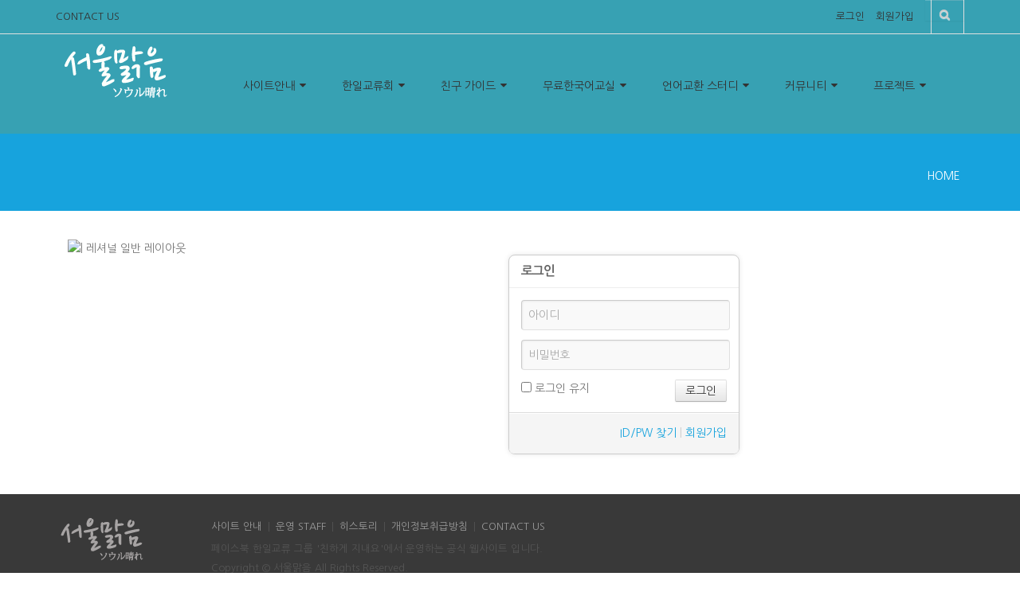

--- FILE ---
content_type: text/html; charset=UTF-8
request_url: http://www.seoul-hare.com/index.php?mid=phototeam_menu_tro&act=dispMemberLoginForm
body_size: 5512
content:
<!DOCTYPE html>
<html lang="ko">
<head>
<!-- META -->
<meta charset="utf-8">
<meta name="Generator" content="XpressEngine">
<meta http-equiv="X-UA-Compatible" content="IE=edge">
<meta name="robots" content="noindex">
<!-- TITLE -->
<title>여행 사진촬영</title>
<!-- CSS -->
<link rel="stylesheet" href="/common/css/xe.min.css?20201112203950" />
<link rel="stylesheet" href="/modules/member/skins/sketchbook5_member_skin/css/member.css?20200529103146" />
<link rel="stylesheet" href="/layouts/layout_rational/vendor/bootstrap/bootstrap.min.css?20200528194452" />
<link rel="stylesheet" href="/layouts/layout_rational/vendor/fontawesome/css/font-awesome.min.css?20200528194454" />
<link rel="stylesheet" href="/layouts/layout_rational/vendor/owlcarousel/owl.carousel.min.css?20200528194458" media="screen" />
<link rel="stylesheet" href="/layouts/layout_rational/vendor/owlcarousel/owl.theme.default.min.css?20200528194458" media="screen" />
<link rel="stylesheet" href="/layouts/layout_rational/vendor/magnific-popup/magnific-popup.css?20200528194456" media="screen" />
<link rel="stylesheet" href="/layouts/layout_rational/css/theme.css?20200528194435" />
<link rel="stylesheet" href="/layouts/layout_rational/css/theme-elements.css?20200528194435" />
<link rel="stylesheet" href="/layouts/layout_rational/css/theme-blog.css?20200528194435" />
<link rel="stylesheet" href="/layouts/layout_rational/css/theme-animate.css?20200528194435" />
<link rel="stylesheet" href="/layouts/layout_rational/vendor/rs-plugin/css/settings.css?20200528194500" media="screen" />
<link rel="stylesheet" href="/layouts/layout_rational/vendor/circle-flip-slideshow/css/component.css?20200528194453" media="screen" />
<link rel="stylesheet" href="/layouts/layout_rational/css/skins/default.css?20200528194435" />
<link rel="stylesheet" href="/layouts/layout_rational/css/rational_common.css?20200528194435" />
<link rel="stylesheet" href="/layouts/layout_rational/css/rational_header2.css?20200528194435" />
<link rel="stylesheet" href="/layouts/layout_rational/css/rational_pages.css?20200528194435" />
<link rel="stylesheet" href="/layouts/layout_rational/css/vertical-rational.min.css?20200528194435" />
<link rel="stylesheet" href="/layouts/layout_rational/css/ie.css?20200528194435" />
<link rel="stylesheet" href="/modules/editor/styles/ckeditor_light/style.css?20201112203950" />
<!-- JS -->
<script>
var current_url = "http://www.seoul-hare.com/?mid=phototeam_menu_tro&act=dispMemberLoginForm";
var request_uri = "http://www.seoul-hare.com/";
var current_mid = "phototeam_menu_tro";
var waiting_message = "서버에 요청 중입니다. 잠시만 기다려주세요.";
var ssl_actions = new Array();
var default_url = "http://www.seoul-hare.com/";
</script>
<!--[if lt IE 9]><script src="/common/js/jquery-1.x.min.js?20201112203950"></script>
<![endif]--><!--[if gte IE 9]><!--><script src="/common/js/jquery.min.js?20201112203950"></script>
<!--<![endif]--><script src="/common/js/x.min.js?20201112203950"></script>
<script src="/common/js/xe.min.js?20201112203950"></script>
<script src="/modules/member/skins/sketchbook5_member_skin/js/member.js?20200529103146"></script>
<script src="/layouts/layout_rational/vendor/modernizr/modernizr.js?20200528194456"></script>
<script src="/layouts/layout_rational/vendor/respond/respond.js?20200528194458"></script>
<script src="/layouts/layout_rational/vendor/excanvas/excanvas.js?20200528194453"></script>
<!-- RSS -->
<!-- ICON -->
<link rel="shortcut icon" href="/files/attach/xeicon/favicon.ico" />

<meta name="keywords" content="韓国旅行,韓国旅行ソウル旅行,韓国旅行情報,韓国ソウル弘大情報,韓国のソウル芸能人,韓国のメイク化粧,ファッションスタイル" />
<meta name="description" content="::: ソウルはれ 서울맑음 한일 교류회 ::: 반갑습니다! ようこそ~  韓国旅行 ソウル旅行 韓国旅行情報 弘大情報 韓国の芸能人" />
<meta name="robots" content="index,follow" />

<link rel="canonical" href="http://www.seoul-hare.com/index.php?mid=phototeam_menu_tro&act=dispMemberLoginForm" />
<meta property="og:locale" content="ko_KR" />
<meta property="og:type" content="website" />
<meta property="og:url" content="http://www.seoul-hare.com/index.php?mid=phototeam_menu_tro&act=dispMemberLoginForm" />
<meta property="og:title" content="여행 사진촬영" />
<script> var addonHashtagsJsOptions = ["tag", 0, "blue", 0]; </script>
<style>
				@media (min-width: 992px) {
					.ra-page{ padding-left:15px; }
				{
            </style>
<meta name="viewport" content="width=device-width, initial-scale=1.0"><script>
//<![CDATA[
xe.current_lang = "ko";
xe.cmd_find = "찾기";
xe.cmd_cancel = "취소";
xe.cmd_confirm = "확인";
xe.msg_no_root = "루트는 선택 할 수 없습니다.";
xe.msg_no_shortcut = "바로가기는 선택 할 수 없습니다.";
xe.msg_select_menu = "대상 메뉴 선택";
//]]>
</script>
</head>
<body>
		<!-- Mobile Metas -->
		
		<!-- Web Fonts  -->
				<!-- Vendor CSS -->
												<!-- Theme CSS -->
								        
		<!-- Current Page CSS -->
						<!-- Skin CSS -->
				<!-- Rational Theme CSS -->
		                                
        
                
        <!-- 스타일 -->
        			
                
        		<!-- Head Libs -->
				<!--[if IE]>
					<![endif]-->
		<!--[if lte IE 8]>
								<![endif]-->
		<div class="body rational">
			<header id="header" class="flat-menu clean-top " style="background:#37a1b3">
    <div class="header-top">
        <div class="container">
            <p>
				<span><a href="contact" >CONTACT US</a></span>                                            </p>
            <div class="search">
	            <form action="http://www.seoul-hare.com/" id="searchForm" method="post" ><input type="hidden" name="error_return_url" value="/index.php?mid=phototeam_menu_tro&amp;act=dispMemberLoginForm" />
					<fieldset>
												<input type="hidden" name="mid" value="phototeam_menu_tro" />						
						<input type="hidden" name="act" value="IS" />
						<input type="hidden" name="search_target" value="title_content" />
                        <div class="input-group">
                            <input name="is_keyword"  type="text" class="form-control search" name="q" id="q" placeholder="" required="" aria-required="true">
                            <span class="input-group-btn">
                                <button class="btn btn-default" type="submit"><i class="fa fa-search"></i></button>
                            </span>
                        </div>	
					</fieldset>
				</form>
                
                
                
            </div>            <nav class="nav-top">
            	<ul class="nav nav-pills nav-top login-icons" >
                	                                                                            <li ><a href="/index.php?mid=phototeam_menu_tro&amp;act=dispMemberLoginForm">로그인</a></li>                    <li><a href="/index.php?mid=phototeam_menu_tro&amp;act=dispMemberSignUpForm">회원가입</a></li>                                                                                            </ul>
            </nav>
            
            
            
        </div>
    </div>    <div class="container">
        <div class="logo">
            <a href="http://www.seoul-hare.com">
                                <img alt="Rational" width="148" height="72" data-sticky-width="82" data-sticky-height="40" src="http://www.seoul-hare.com/files/attach/images/20557/7247422987515c830a822b8749ca1710.png"  >            </a>
        </div>
        <button class="btn btn-responsive-nav btn-inverse" data-toggle="collapse" data-target=".nav-main-collapse">
            <i class="fa fa-bars"></i>
        </button>
    </div>
    <div class="navbar-collapse nav-main-collapse collapse">
        <div class="container">
            <nav class="nav-main mega-menu">
            
                <ul class="nav nav-pills nav-main" id="mainMenu">                    
                    <li class="dropdown ">
                        <a href="/info" class=" dropdown-toggle">사이트안내 </a>
                        
                                                    
                        <!-- 2차메뉴 시작 -->
                        <ul class="dropdown-menu">
                            <li class="" >
                                <a href="/info" >사이트 설명 </a>
                                                                                            </li><li class="" >
                                <a href="/staff" >운영 STAFF </a>
                                                                                            </li><li class="" >
                                <a href="/site_history" >히스토리 </a>
                                                                                            </li><li class="" >
                                <a href="/contact" >CONTACT US </a>
                                                                                            </li><li class="" >
                                <a href="/intro_info" >서울맑음_안내 </a>
                                                                                            </li>    
                        </ul>                        <!-- // 2차메뉴 종료-->
                            
                                            </li><li class="dropdown ">
                        <a href="/off_info" class=" dropdown-toggle">한일교류회 </a>
                        
                                                    
                        <!-- 2차메뉴 시작 -->
                        <ul class="dropdown-menu">
                            <li class="" >
                                <a href="/off_info" >교류회 안내 </a>
                                                                                            </li><li class="" >
                                <a href="/off_news" >오프모임 공지 </a>
                                                                                            </li><li class="" >
                                <a href="/off_rule" >목적 및 규정 </a>
                                                                                            </li>    
                        </ul>                        <!-- // 2차메뉴 종료-->
                            
                                            </li><li class="dropdown ">
                        <a href="/tomo_info" class=" dropdown-toggle">친구 가이드 </a>
                        
                                                    
                        <!-- 2차메뉴 시작 -->
                        <ul class="dropdown-menu">
                            <li class="" >
                                <a href="/tomo_info" >친구 가이드란? </a>
                                                                                            </li><li class="" >
                                <a href="/osusumemise" >친구 가이드 리스트 </a>
                                                                                            </li><li class="" >
                                <a href="/tomo_one" >친구 가이드 요청 </a>
                                                                                            </li><li class="" >
                                <a href="/tomo_regi" >★가이드 모집중★ </a>
                                                                                            </li><li class="" >
                                <a href="/tomo_rule" >목적 및 규정 </a>
                                                                                            </li>    
                        </ul>                        <!-- // 2차메뉴 종료-->
                            
                                            </li><li class="dropdown ">
                        <a href="/study_info" class=" dropdown-toggle">무료한국어교실 </a>
                        
                                                    
                        <!-- 2차메뉴 시작 -->
                        <ul class="dropdown-menu">
                            <li class="" >
                                <a href="/study_info" >무료 한국어교실? </a>
                                                                                            </li><li class="" >
                                <a href="/study_news" >알립니다 </a>
                                                                                            </li><li class="" >
                                <a href="/test_korea" >한국능력시험 </a>
                                                                                            </li>    
                        </ul>                        <!-- // 2차메뉴 종료-->
                            
                                            </li><li class="dropdown ">
                        <a href="/change_info" class=" dropdown-toggle">언어교환 스터디 </a>
                        
                                                    
                        <!-- 2차메뉴 시작 -->
                        <ul class="dropdown-menu">
                            <li class="" >
                                <a href="/change_info" >언어교환이란? </a>
                                                                                            </li><li class="" >
                                <a href="/change_reg" >언어교환 스터디 【등록】 </a>
                                                                                            </li>    
                        </ul>                        <!-- // 2차메뉴 종료-->
                            
                                            </li><li class="dropdown ">
                        <a href="/news" class=" dropdown-toggle">커뮤니티 </a>
                        
                                                    
                        <!-- 2차메뉴 시작 -->
                        <ul class="dropdown-menu">
                            <li class="" >
                                <a href="/news" >NEWS </a>
                                                                                            </li><li class="" >
                                <a href="/free" >자유 게시판 </a>
                                                                                            </li><li class="" >
                                <a href="/board_aistu" >가입인사 </a>
                                                                                            </li><li class="" >
                                <a href="/com_shop" >추천 맛집 여행지 소개 </a>
                                                                                            </li><li class="" >
                                <a href="/com_youtube" >추천영상 </a>
                                                                                            </li><li class="" >
                                <a href="/rank_member" >회원 활동 순위 </a>
                                                                                            </li>    
                        </ul>                        <!-- // 2차메뉴 종료-->
                            
                                            </li><li class="dropdown ">
                        <a href="#" class=" dropdown-toggle">프로젝트 </a>
                        
                                                    
                        <!-- 2차메뉴 시작 -->
                        <ul class="dropdown-menu">
                            <li class="" >
                                <a href="/kpop" target="_blank" >K-POP 교류 공연↗ </a>
                                                                                            </li><li class="" >
                                <a href="http://www.tanpopohair.com/cc" target="_blank" >CC 프로젝트↗ </a>
                                                                                            </li><li class="" >
                                <a href="/photo" target="_blank" >포토팀 프로젝트↗ </a>
                                                                                            </li>    
                        </ul>                        <!-- // 2차메뉴 종료-->
                            
                                            </li>                    <li class="menu-responsive divider"></li>
                    <li class="menu-responsive" ><a href="/index.php?mid=phototeam_menu_tro&amp;act=dispMemberLoginForm">로그인</a></li>                    <li class="menu-responsive"><a href="/index.php?mid=phototeam_menu_tro&amp;act=dispMemberSignUpForm">회원가입</a></li>                                                                                
                    <!-- Divider -->                
                </ul>
            </nav>
        </div>
    </div>
</header>			<div role="main" class="main">
				                			
<section class="
	page-header page-header-color page-header-primary page-header-more-padding
        " style=" background-repeat:repeat;  background-color:#17a3dd" >
    <div class="container">
        <div class="row">
            <div class="col-md-12">
	            <h1>
                	                                                                                                    					
                </h1>
           		 <ul class="breadcrumb breadcrumb-valign-mid">
                    <li><a href="http://www.seoul-hare.com"  class="home"><span class="cm_hidden">HOME</span></a></li>
                                                                                                                                                                                                                                                                                                                                                                                                                                                                                                                                                                                                                                                                                        </ul>
            </div>
        </div>
        
    </div>
</section>                
                <div class="container" >
                
                	<!-- 메인스타일 레이아웃 -->
                	                    <!-- 메인스타일 레이아웃 마침-->
                    
                    <!-- 서브스타일 레이아웃 -->
                                        
                                        	<div class="col-md-3">
                        	<aside class="sidebar">
	   
                 
         	<img src="http://xelayout.com/index.php?act=copytrack&amp;mid=market&amp;document_srl=17666" alt="| 레셔널 일반 레이아웃" />
    
</aside>                        </div>
                        <div class="col-md-9">
                        	<div class="ra-page-wrap">
	                    	<section class="xm">
	<div class="signin">
	<div class="login-header">
		<h1 class="h1"><i class="icon-user"></i> 로그인</h1>
	</div>
	<div class="login-body">
				<form  action="/" method="post" id="fo_member_login"><input type="hidden" name="error_return_url" value="/index.php?mid=phototeam_menu_tro&amp;act=dispMemberLoginForm" /><input type="hidden" name="mid" value="phototeam_menu_tro" /><input type="hidden" name="vid" value="" /><input type="hidden" name="ruleset" value="@login" />
			<input type="hidden" name="success_return_url" value="" />
			<input type="hidden" name="act" value="procMemberLogin" />
			<input type="hidden" name="xe_validator_id" value="modules/member/skins" />
			<fieldset>
				<div class="control-group">
					<input type="text" name="user_id" id="uid" required placeholder="아이디" title="아이디" autocapitalize="off" style="ime-mode:inactive;" />										<input type="password" name="password" id="upw" required placeholder="비밀번호" title="비밀번호" />
				</div>
				<div class="control-group">
					<label for="keepid_opt">
						<input type="checkbox" name="keep_signed" id="keepid_opt" value="Y" />
						로그인 유지					</label>
					<div id="warning">
						<p>브라우저를 닫더라도 로그인이 계속 유지될 수 있습니다. 로그인 유지 기능을 사용할 경우 다음 접속부터는 로그인할 필요가 없습니다. 단, 게임방, 학교 등 공공장소에서 이용 시 개인정보가 유출될 수 있으니 꼭 로그아웃을 해주세요.</p>
					</div>
					<input type="submit" value="로그인" class="submit btn" />
				</div>
			</fieldset>
		</form>
	</div>
	<div class="login-footer">
		<a href="/index.php?mid=phototeam_menu_tro&amp;act=dispMemberFindAccount">ID/PW 찾기</a>
		|
		<a href="/index.php?mid=phototeam_menu_tro&amp;act=dispMemberSignUpForm">회원가입</a>
	</div>
</div>
<script>
jQuery(function($){
	var keep_msg = $('#warning');
	keep_msg.hide();
	$('#keepid_opt').change(function(){
		if($(this).is(':checked')){
			keep_msg.slideDown(200);
		} else {
			keep_msg.slideUp(200);
		}
	});
});
</script>
</section>
                            </div>
                        </div>
                        
                                        <!-- 서브스타일 레이아웃 마침-->
                    
                </div>
			</div>
 
			<footer id="footer">
    <div class="footer-copyright">
        <div class="container">
            <div class="row">
                <div class="col-md-2">
                    <a href="index.html" class="logo">
                                                <img alt="Rational Website Template" class="img-responsive" src="http://www.seoul-hare.com/files/attach/images/20557/c9b27463f2db6c5967410b11777915fc.png" >                    </a>
                </div>
                <div class="col-md-10">
	                <nav id="sub-menu">                	
                    	<ul >                    
                            <li >
                                <a href="/info" >사이트 안내 </a>
                            </li><li >
                                <a href="/staff" >운영 STAFF </a>
                            </li><li >
                                <a href="/site_history" >히스토리 </a>
                            </li><li >
                                <a href="/jungbo" >개인정보취급방침 </a>
                            </li><li >
                                <a href="/contact" >CONTACT US </a>
                            </li>                        </ul>
                    </nav>
                    <p>페이스북 한일교류 그룹 '친하게 지내요'에서 운영하는 공식 웹사이트 입니다.</p>
					<p>Copyright © 서울맑음 All Rights Reserved.</p>
                </div>
            </div>
        </div>
    </div>
</footer>  
		</div>
		<!-- Vendor -->
																												
		<!-- Theme Base, Components and Settings -->
				
		<!-- Specific Page Vendor and Views -->
										
		<!-- Theme Custom -->
				
		<!-- Theme Initialization Files -->
		        
        <!-- Theme Initialization Files -->
		        
        
        
<script type="text/javascript" src="//wcs.naver.net/wcslog.js"></script> <script type="text/javascript"> if(!wcs_add) var wcs_add = {}; wcs_add["wa"] = "3ce311d6009300"; wcs_do(); </script><!-- ETC -->
<div class="wfsr"></div>
<script src="/addons/autolink/autolink.js?20201112203950"></script><script src="/modules/member/skins/sketchbook5_member_skin/js/login.js?20200529103146"></script><script src="/files/cache/js_filter_compiled/936e5164404b0c2a4a1871a9d8212435.ko.compiled.js?20200529103815"></script><script src="/files/cache/ruleset/f3f0de23a0c14ea34eaf5227d1b21eb7.ko.js?20200529103815"></script><script src="/layouts/layout_rational/vendor/jquery.appear/jquery.appear.js?20200528194455"></script><script src="/layouts/layout_rational/vendor/jquery.easing/jquery.easing.js?20200528194456"></script><script src="/layouts/layout_rational/vendor/jquery-cookie/jquery-cookie.js?20200528194455"></script><script src="/layouts/layout_rational/vendor/bootstrap/bootstrap.min.js?20200528194453"></script><script src="/layouts/layout_rational/vendor/common/common.js?20200528194453"></script><script src="/layouts/layout_rational/vendor/jquery.validation/jquery.validation.js?20200528194456"></script><script src="/layouts/layout_rational/vendor/jquery.stellar/jquery.stellar.js?20200528194456"></script><script src="/layouts/layout_rational/vendor/jquery.easy-pie-chart/jquery.easy-pie-chart.js?20200528194456"></script><script src="/layouts/layout_rational/vendor/jquery.gmap/jquery.gmap.js?20200528194456"></script><script src="/layouts/layout_rational/vendor/isotope/jquery.isotope.js?20200528194455"></script><script src="/layouts/layout_rational/vendor/owlcarousel/owl.carousel.min.js?20200528194458"></script><script src="/layouts/layout_rational/vendor/magnific-popup/jquery.magnific-popup.js?20200528194456"></script><script src="/layouts/layout_rational/vendor/vide/vide.js?20200528194501"></script><script src="/layouts/layout_rational/js/theme.js?20200528194452"></script><script src="/layouts/layout_rational/vendor/rs-plugin/js/jquery.themepunch.tools.min.js?20200528194500"></script><script src="/layouts/layout_rational/vendor/rs-plugin/js/jquery.themepunch.revolution.min.js?20200528194500"></script><script src="/layouts/layout_rational/vendor/circle-flip-slideshow/js/jquery.flipshow.js?20200528194453"></script><script src="/layouts/layout_rational/js/views/view.home.js?20200528194452"></script><script src="/layouts/layout_rational/js/custom.js?20200528194452"></script><script src="/layouts/layout_rational/js/theme.init.js?20200528194452"></script><script src="/layouts/layout_rational/js/examples/examples.gallery.js?20200528194452"></script><script src="/addons/hashtags/hashtags.min.js?20200528194237"></script></body>
</html>


--- FILE ---
content_type: text/css
request_url: http://www.seoul-hare.com/layouts/layout_rational/css/skins/default.css?20200528194435
body_size: 91166
content:
a {
	color: #17a3dd;
}

a:hover {
	color: #0099e6;
}

a:active {
	color: #0077b3;
}

html .heading-primary,
html .lnk-primary,
html .text-color-primary {
	color: #17a3dd !important;
}

html .heading.heading-primary h1,
html .heading.heading-primary h2,
html .heading.heading-primary h3,
html .heading.heading-primary h4,
html .heading.heading-primary h5,
html .heading.heading-primary h6 {
	border-color: #17a3dd;
}

html .heading-secondary,
html .lnk-secondary,
html .text-color-secondary {
	color: #ea693e !important;
}

html .heading.heading-secondary h1,
html .heading.heading-secondary h2,
html .heading.heading-secondary h3,
html .heading.heading-secondary h4,
html .heading.heading-secondary h5,
html .heading.heading-secondary h6 {
	border-color: #ea693e;
}

html .heading-tertiary,
html .lnk-tertiary,
html .text-color-tertiary {
	color: #37a1b3 !important;
}

html .heading.heading-tertiary h1,
html .heading.heading-tertiary h2,
html .heading.heading-tertiary h3,
html .heading.heading-tertiary h4,
html .heading.heading-tertiary h5,
html .heading.heading-tertiary h6 {
	border-color: #37a1b3;
}

html .heading-quaternary,
html .lnk-quaternary,
html .text-color-quaternary {
	color: #383f48 !important;
}

html .heading.heading-quaternary h1,
html .heading.heading-quaternary h2,
html .heading.heading-quaternary h3,
html .heading.heading-quaternary h4,
html .heading.heading-quaternary h5,
html .heading.heading-quaternary h6 {
	border-color: #383f48;
}

html .heading-dark,
html .lnk-dark,
html .text-color-dark {
	color: #2e353e !important;
}

html .heading.heading-dark h1,
html .heading.heading-dark h2,
html .heading.heading-dark h3,
html .heading.heading-dark h4,
html .heading.heading-dark h5,
html .heading.heading-dark h6 {
	border-color: #2e353e;
}

html .heading-light,
html .lnk-light,
html .text-color-light {
	color: #ffffff !important;
}

html .heading.heading-light h1,
html .heading.heading-light h2,
html .heading.heading-light h3,
html .heading.heading-light h4,
html .heading.heading-light h5,
html .heading.heading-light h6 {
	border-color: #ffffff;
}

.alternative-font {
	color: #17a3dd;
}

html .blockquote-primary {
	border-color: #17a3dd !important;
}

html .blockquote-secondary {
	border-color: #ea693e !important;
}

html .blockquote-tertiary {
	border-color: #37a1b3 !important;
}

html .blockquote-quaternary {
	border-color: #383f48 !important;
}

html .blockquote-dark {
	border-color: #2e353e !important;
}

html .blockquote-light {
	border-color: #ffffff !important;
}

p.drop-caps:first-child:first-letter {
	color: #17a3dd;
}

p.drop-caps.drop-caps-style-2:first-child:first-letter {
	background-color: #17a3dd;
}

ul.nav-pills > li.active > a {
	background-color: #17a3dd;
}

ul.nav-pills > li.active > a:hover,
ul.nav-pills > li.active > a:focus {
	background-color: #17a3dd;
}

.sort-source-wrapper .nav > li.active > a {
	color: #17a3dd;
}

.sort-source-wrapper .nav > li.active > a:hover,
.sort-source-wrapper .nav > li.active > a:focus {
	color: #17a3dd;
}

html .label-primary {
	background-color: #17a3dd;
}

html .label-secondary {
	background-color: #ea693e;
}

html .label-tertiary {
	background-color: #37a1b3;
}

html .label-quaternary {
	background-color: #383f48;
}

html .label-dark {
	background-color: #2e353e;
}

html .label-light {
	background-color: #ffffff;
}

html .btn-primary {
	color: #ffffff;
	text-shadow: 0 -1px 0 rgba(0, 0, 0, 0.25);
	background-color: #17a3dd;
	border-color: #17a3dd #17a3dd #006699;
}

html .btn-primary:hover {
	border-color: #0099e6 #0099e6 #0077b3;
	background-color: #0099e6;
}

html .btn-primary:active,
html .btn-primary:focus {
	border-color: #0077b3 #0077b3 #0077b3;
	background-color: #0077b3;
}

html .btn-primary.dropdown-toggle {
	border-left-color: #0077b3;
}

html .btn-primary[disabled] {
	border-color: #33bbff;
	background-color: #33bbff;
}

html .btn-primary:hover,
html .btn-primary:focus {
	color: #ffffff;
}

html .btn-secondary {
	color: #ffffff;
	text-shadow: 0 -1px 0 rgba(0, 0, 0, 0.25);
	background-color: #ea693e;
	border-color: #ea693e #ea693e #dc372d;
}

html .btn-secondary:hover {
	border-color: #e7766f #e7766f #df4c43;
	background-color: #e7766f;
}

html .btn-secondary:active,
html .btn-secondary:focus {
	border-color: #df4c43 #df4c43 #df4c43;
	background-color: #df4c43;
}

html .btn-secondary.dropdown-toggle {
	border-left-color: #df4c43;
}

html .btn-secondary[disabled] {
	border-color: #f2b4b0;
	background-color: #f2b4b0;
}

html .btn-secondary:hover,
html .btn-secondary:focus {
	color: #ffffff;
}

html .btn-tertiary {
	color: #ffffff;
	text-shadow: 0 -1px 0 rgba(0, 0, 0, 0.25);
	background-color: #37a1b3;
	border-color: #37a1b3 #37a1b3 #218388;
}

html .btn-tertiary:hover {
	border-color: #30bec6 #30bec6 #26969c;
	background-color: #30bec6;
}

html .btn-tertiary:active,
html .btn-tertiary:focus {
	border-color: #26969c #26969c #26969c;
	background-color: #26969c;
}

html .btn-tertiary.dropdown-toggle {
	border-left-color: #26969c;
}

html .btn-tertiary[disabled] {
	border-color: #68d4da;
	background-color: #68d4da;
}

html .btn-tertiary:hover,
html .btn-tertiary:focus {
	color: #ffffff;
}

html .btn-quaternary {
	color: #ffffff;
	text-shadow: 0 -1px 0 rgba(0, 0, 0, 0.25);
	background-color: #383f48;
	border-color: #383f48 #383f48 #22262b;
}

html .btn-quaternary:hover {
	border-color: #434c56 #434c56 #2d323a;
	background-color: #434c56;
}

html .btn-quaternary:active,
html .btn-quaternary:focus {
	border-color: #2d323a #2d323a #2d323a;
	background-color: #2d323a;
}

html .btn-quaternary.dropdown-toggle {
	border-left-color: #2d323a;
}

html .btn-quaternary[disabled] {
	border-color: #657181;
	background-color: #657181;
}

html .btn-quaternary:hover,
html .btn-quaternary:focus {
	color: #ffffff;
}

html .btn-dark {
	color: #ffffff;
	text-shadow: 0 -1px 0 rgba(0, 0, 0, 0.25);
	background-color: #2e353e;
	border-color: #2e353e #2e353e #181c21;
}

html .btn-dark:hover {
	border-color: #39424d #39424d #23282f;
	background-color: #39424d;
}

html .btn-dark:active,
html .btn-dark:focus {
	border-color: #23282f #23282f #23282f;
	background-color: #23282f;
}

html .btn-dark.dropdown-toggle {
	border-left-color: #23282f;
}

html .btn-dark[disabled] {
	border-color: #596779;
	background-color: #596779;
}

html .btn-dark:hover,
html .btn-dark:focus {
	color: #ffffff;
}

html .btn-light {
	color: #ffffff;
	text-shadow: 0 -1px 0 rgba(0, 0, 0, 0.25);
	background-color: #ffffff;
	border-color: #ffffff #ffffff #e6e6e6;
}

html .btn-light:hover {
	border-color: #ffffff #ffffff #f2f2f2;
	background-color: #ffffff;
}

html .btn-light:active,
html .btn-light:focus {
	border-color: #f2f2f2 #f2f2f2 #f2f2f2;
	background-color: #f2f2f2;
}

html .btn-light.dropdown-toggle {
	border-left-color: #f2f2f2;
}

html .btn-light[disabled] {
	border-color: #ffffff;
	background-color: #ffffff;
}

html .btn-light:hover,
html .btn-light:focus {
	color: #777777;
}

html .btn-borders.btn-primary {
	background: transparent;
	border-color: #17a3dd;
	color: #17a3dd;
	text-shadow: none;
}

html .btn-borders.btn-primary:hover,
html .btn-borders.btn-primary:focus {
	text-shadow: 0 -1px 0 rgba(0, 0, 0, 0.25);
	background-color: #17a3dd;
	border-color: #17a3dd #17a3dd #006699;
	border-color: #17a3dd !important;
	color: #ffffff;
}

html .btn-borders.btn-primary:hover:hover,
html .btn-borders.btn-primary:focus:hover {
	border-color: #0099e6 #0099e6 #0077b3;
	background-color: #0099e6;
}

html .btn-borders.btn-primary:hover:active,
html .btn-borders.btn-primary:focus:active,
html .btn-borders.btn-primary:hover:focus,
html .btn-borders.btn-primary:focus:focus {
	border-color: #0077b3 #0077b3 #0077b3;
	background-color: #0077b3;
}

html .btn-borders.btn-primary:hover.dropdown-toggle,
html .btn-borders.btn-primary:focus.dropdown-toggle {
	border-left-color: #0077b3;
}

html .btn-borders.btn-primary:hover[disabled],
html .btn-borders.btn-primary:focus[disabled] {
	border-color: #33bbff;
	background-color: #33bbff;
}

html .btn-borders.btn-secondary {
	background: transparent;
	border-color: #ea693e;
	color: #ea693e;
	text-shadow: none;
}

html .btn-borders.btn-secondary:hover,
html .btn-borders.btn-secondary:focus {
	text-shadow: 0 -1px 0 rgba(0, 0, 0, 0.25);
	background-color: #ea693e;
	border-color: #ea693e #ea693e #dc372d;
	border-color: #ea693e !important;
	color: #ffffff;
}

html .btn-borders.btn-secondary:hover:hover,
html .btn-borders.btn-secondary:focus:hover {
	border-color: #e7766f #e7766f #df4c43;
	background-color: #e7766f;
}

html .btn-borders.btn-secondary:hover:active,
html .btn-borders.btn-secondary:focus:active,
html .btn-borders.btn-secondary:hover:focus,
html .btn-borders.btn-secondary:focus:focus {
	border-color: #df4c43 #df4c43 #df4c43;
	background-color: #df4c43;
}

html .btn-borders.btn-secondary:hover.dropdown-toggle,
html .btn-borders.btn-secondary:focus.dropdown-toggle {
	border-left-color: #df4c43;
}

html .btn-borders.btn-secondary:hover[disabled],
html .btn-borders.btn-secondary:focus[disabled] {
	border-color: #f2b4b0;
	background-color: #f2b4b0;
}

html .btn-borders.btn-tertiary {
	background: transparent;
	border-color: #37a1b3;
	color: #37a1b3;
	text-shadow: none;
}

html .btn-borders.btn-tertiary:hover,
html .btn-borders.btn-tertiary:focus {
	text-shadow: 0 -1px 0 rgba(0, 0, 0, 0.25);
	background-color: #37a1b3;
	border-color: #37a1b3 #37a1b3 #218388;
	border-color: #37a1b3 !important;
	color: #ffffff;
}

html .btn-borders.btn-tertiary:hover:hover,
html .btn-borders.btn-tertiary:focus:hover {
	border-color: #30bec6 #30bec6 #26969c;
	background-color: #30bec6;
}

html .btn-borders.btn-tertiary:hover:active,
html .btn-borders.btn-tertiary:focus:active,
html .btn-borders.btn-tertiary:hover:focus,
html .btn-borders.btn-tertiary:focus:focus {
	border-color: #26969c #26969c #26969c;
	background-color: #26969c;
}

html .btn-borders.btn-tertiary:hover.dropdown-toggle,
html .btn-borders.btn-tertiary:focus.dropdown-toggle {
	border-left-color: #26969c;
}

html .btn-borders.btn-tertiary:hover[disabled],
html .btn-borders.btn-tertiary:focus[disabled] {
	border-color: #68d4da;
	background-color: #68d4da;
}

html .btn-borders.btn-quaternary {
	background: transparent;
	border-color: #383f48;
	color: #383f48;
	text-shadow: none;
}

html .btn-borders.btn-quaternary:hover,
html .btn-borders.btn-quaternary:focus {
	text-shadow: 0 -1px 0 rgba(0, 0, 0, 0.25);
	background-color: #383f48;
	border-color: #383f48 #383f48 #22262b;
	border-color: #383f48 !important;
	color: #ffffff;
}

html .btn-borders.btn-quaternary:hover:hover,
html .btn-borders.btn-quaternary:focus:hover {
	border-color: #434c56 #434c56 #2d323a;
	background-color: #434c56;
}

html .btn-borders.btn-quaternary:hover:active,
html .btn-borders.btn-quaternary:focus:active,
html .btn-borders.btn-quaternary:hover:focus,
html .btn-borders.btn-quaternary:focus:focus {
	border-color: #2d323a #2d323a #2d323a;
	background-color: #2d323a;
}

html .btn-borders.btn-quaternary:hover.dropdown-toggle,
html .btn-borders.btn-quaternary:focus.dropdown-toggle {
	border-left-color: #2d323a;
}

html .btn-borders.btn-quaternary:hover[disabled],
html .btn-borders.btn-quaternary:focus[disabled] {
	border-color: #657181;
	background-color: #657181;
}

html .btn-borders.btn-dark {
	background: transparent;
	border-color: #2e353e;
	color: #2e353e;
	text-shadow: none;
}

html .btn-borders.btn-dark:hover,
html .btn-borders.btn-dark:focus {
	text-shadow: 0 -1px 0 rgba(0, 0, 0, 0.25);
	background-color: #2e353e;
	border-color: #2e353e #2e353e #181c21;
	border-color: #2e353e !important;
	color: #ffffff;
}

html .btn-borders.btn-dark:hover:hover,
html .btn-borders.btn-dark:focus:hover {
	border-color: #39424d #39424d #23282f;
	background-color: #39424d;
}

html .btn-borders.btn-dark:hover:active,
html .btn-borders.btn-dark:focus:active,
html .btn-borders.btn-dark:hover:focus,
html .btn-borders.btn-dark:focus:focus {
	border-color: #23282f #23282f #23282f;
	background-color: #23282f;
}

html .btn-borders.btn-dark:hover.dropdown-toggle,
html .btn-borders.btn-dark:focus.dropdown-toggle {
	border-left-color: #23282f;
}

html .btn-borders.btn-dark:hover[disabled],
html .btn-borders.btn-dark:focus[disabled] {
	border-color: #596779;
	background-color: #596779;
}

html .btn-borders.btn-light {
	background: transparent;
	border-color: #ffffff;
	color: #ffffff;
	text-shadow: none;
}

html .btn-borders.btn-light:hover,
html .btn-borders.btn-light:focus {
	color: #ffffff;
	text-shadow: 0 -1px 0 rgba(0, 0, 0, 0.25);
	background-color: #ffffff;
	border-color: #ffffff #ffffff #e6e6e6;
	border-color: #ffffff !important;
	color: #777777;
}

html .btn-borders.btn-light:hover:hover,
html .btn-borders.btn-light:focus:hover {
	border-color: #ffffff #ffffff #f2f2f2;
	background-color: #ffffff;
}

html .btn-borders.btn-light:hover:active,
html .btn-borders.btn-light:focus:active,
html .btn-borders.btn-light:hover:focus,
html .btn-borders.btn-light:focus:focus {
	border-color: #f2f2f2 #f2f2f2 #f2f2f2;
	background-color: #f2f2f2;
}

html .btn-borders.btn-light:hover.dropdown-toggle,
html .btn-borders.btn-light:focus.dropdown-toggle {
	border-left-color: #f2f2f2;
}

html .btn-borders.btn-light:hover[disabled],
html .btn-borders.btn-light:focus[disabled] {
	border-color: #ffffff;
	background-color: #ffffff;
}

.pagination > li > a,
.pagination > li > span,
.pagination > li > a:hover,
.pagination > li > span:hover,
.pagination > li > a:focus,
.pagination > li > span:focus {
	color: #17a3dd;
}

.pagination > .active > a,
.pagination > .active > span,
.pagination > .active > a:hover,
.pagination > .active > span:hover,
.pagination > .active > a:focus,
.pagination > .active > span:focus {
	background-color: #17a3dd !important;
	border-color: #17a3dd;
}

body.dark .pagination > li > a,
body.dark .pagination > li > span,
body.dark .pagination > li > a:hover,
body.dark .pagination > li > span:hover,
body.dark .pagination > li > a:focus,
body.dark .pagination > li > span:focus {
	color: #17a3dd;
}

body.dark .pagination > .active > a,
body.dark .pagination > .active > span,
body.dark .pagination > .active > a:hover,
body.dark .pagination > .active > span:hover,
body.dark .pagination > .active > a:focus,
body.dark .pagination > .active > span:focus {
	background-color: #17a3dd;
	border-color: #17a3dd;
}

.pagination > .active > a,
body.dark .pagination > .active > a {
	color: #ffffff;
	text-shadow: 0 -1px 0 rgba(0, 0, 0, 0.25);
	background-color: #17a3dd;
	border-color: #17a3dd #17a3dd #006699;
}

.pagination > .active > a:hover,
body.dark .pagination > .active > a:hover {
	border-color: #0099e6 #0099e6 #0077b3;
	background-color: #0099e6;
}

.pagination > .active > a:active,
body.dark .pagination > .active > a:active,
.pagination > .active > a:focus,
body.dark .pagination > .active > a:focus {
	border-color: #0077b3 #0077b3 #0077b3;
	background-color: #0077b3;
}

.pagination > .active > a.dropdown-toggle,
body.dark .pagination > .active > a.dropdown-toggle {
	border-left-color: #0077b3;
}

.pagination > .active > a[disabled],
body.dark .pagination > .active > a[disabled] {
	border-color: #33bbff;
	background-color: #33bbff;
}

html .alert-primary {
	background-color: #17a3dd;
	border-color: #007ebd;
	color: #ffffff;
}

html .alert-primary .alert-link {
	color: #ffffff;
}

html .alert-secondary {
	background-color: #ea693e;
	border-color: #e1554c;
	color: #ffffff;
}

html .alert-secondary .alert-link {
	color: #ffffff;
}

html .alert-tertiary {
	background-color: #37a1b3;
	border-color: #289ea5;
	color: #ffffff;
}

html .alert-tertiary .alert-link {
	color: #ffffff;
}

html .alert-quaternary {
	background-color: #383f48;
	border-color: #31373f;
	color: #ffffff;
}

html .alert-quaternary .alert-link {
	color: #ffffff;
}

html .alert-dark {
	background-color: #2e353e;
	border-color: #272d35;
	color: #ffffff;
}

html .alert-dark .alert-link {
	color: #ffffff;
}

html .alert-light {
	background-color: #ffffff;
	border-color: #f7f7f7;
	color: #777777;
}

html .alert-light .alert-link {
	color: #777777;
}

html .progress-bar-primary {
	background-color: #17a3dd;
}

html .progress-bar-secondary {
	background-color: #ea693e;
}

html .progress-bar-tertiary {
	background-color: #37a1b3;
}

html .progress-bar-quaternary {
	background-color: #383f48;
}

html .progress-bar-dark {
	background-color: #2e353e;
}

html .progress-bar-light {
	background-color: #ffffff;
}

html section.section-primary {
	background-color: #17a3dd !important;
	border-color: #0077b3 !important;
}

html section.section-primary h1,
html section.section-primary h2,
html section.section-primary h3,
html section.section-primary h4,
html section.section-primary h5,
html section.section-primary h6 {
	color: #ffffff;
}

html section.section-primary p {
	color: #e6e6e6;
}

html section.section-secondary {
	background-color: #ea693e !important;
	border-color: #df4c43 !important;
}

html section.section-secondary h1,
html section.section-secondary h2,
html section.section-secondary h3,
html section.section-secondary h4,
html section.section-secondary h5,
html section.section-secondary h6 {
	color: #ffffff;
}

html section.section-secondary p {
	color: #e6e6e6;
}

html section.section-tertiary {
	background-color: #37a1b3 !important;
	border-color: #26969c !important;
}

html section.section-tertiary h1,
html section.section-tertiary h2,
html section.section-tertiary h3,
html section.section-tertiary h4,
html section.section-tertiary h5,
html section.section-tertiary h6 {
	color: #ffffff;
}

html section.section-tertiary p {
	color: #e6e6e6;
}

html section.section-quaternary {
	background-color: #383f48 !important;
	border-color: #2d323a !important;
}

html section.section-quaternary h1,
html section.section-quaternary h2,
html section.section-quaternary h3,
html section.section-quaternary h4,
html section.section-quaternary h5,
html section.section-quaternary h6 {
	color: #ffffff;
}

html section.section-quaternary p {
	color: #e6e6e6;
}

html section.section-dark {
	background-color: #2e353e !important;
	border-color: #23282f !important;
}

html section.section-dark h1,
html section.section-dark h2,
html section.section-dark h3,
html section.section-dark h4,
html section.section-dark h5,
html section.section-dark h6 {
	color: #ffffff;
}

html section.section-dark p {
	color: #e6e6e6;
}

html section.section-light {
	background-color: #ffffff !important;
	border-color: #f2f2f2 !important;
}

html section.section-light h1,
html section.section-light h2,
html section.section-light h3,
html section.section-light h4,
html section.section-light h5,
html section.section-light h6 {
	color: #777777;
}

html section.section-light p {
	color: #5e5e5e;
}

html section.section-default-scale-1 {
	background-color: #dbdbdb !important;
	border-top-color: #d3d3d3 !important;
}

html section.section-default-scale-2 {
	background-color: #c1c1c1 !important;
	border-top-color: #b9b9b9 !important;
}

html section.section-default-scale-3 {
	background-color: #a8a8a8 !important;
	border-top-color: #a0a0a0 !important;
}

html section.section-default-scale-4 {
	background-color: #8e8e8e !important;
	border-top-color: #868686 !important;
}

html section.section-default-scale-5 {
	background-color: #757575 !important;
	border-top-color: #6d6d6d !important;
}

html section.section-default-scale-6 {
	background-color: #5b5b5b !important;
	border-top-color: #535353 !important;
}

html section.section-default-scale-7 {
	background-color: #424242 !important;
	border-top-color: #3a3a3a !important;
}

html section.section-default-scale-8 {
	background-color: #282828 !important;
	border-top-color: #202020 !important;
}

html section.section-default-scale-9 {
	background-color: #0f0f0f !important;
	border-top-color: #070707 !important;
}

html.dark section.section-default-scale-1 {
	background-color: #333a44 !important;
	border-top-color: #2c323b !important;
}

html.dark section.section-default-scale-2 {
	background-color: #495362 !important;
	border-top-color: #424b59 !important;
}

html.dark section.section-default-scale-3 {
	background-color: #5e6b7f !important;
	border-top-color: #586476 !important;
}

html.dark section.section-default-scale-4 {
	background-color: #77849a !important;
	border-top-color: #6e7d93 !important;
}

html.dark section.section-default-scale-5 {
	background-color: #949faf !important;
	border-top-color: #8b97a9 !important;
}

html.dark section.section-default-scale-6 {
	background-color: #b1b9c5 !important;
	border-top-color: #a8b1be !important;
}

html.dark section.section-default-scale-7 {
	background-color: #ced3db !important;
	border-top-color: #c5cbd4 !important;
}

html.dark section.section-default-scale-8 {
	background-color: #ebeef1 !important;
	border-top-color: #e3e6ea !important;
}

html.dark section.section-default-scale-9 {
	background-color: #ffffff !important;
	border-top-color: #f7f7f7 !important;
}

section.page-header h1 {
	border-bottom-color: #17a3dd;
}

section.page-header.custom-product {
	background-color: #0077b3;
	border-top-color: #0081c2;
}

html .page-header-color.page-header-primary {
	background-color: #17a3dd;
	border-bottom-color: #17a3dd;
	color: #ffffff;
}

html .page-header-color.page-header-primary h1 {
	color: #ffffff;
}

html .page-header-color.page-header-primary h1 span {
	color: #ffffff;
}

html .page-header-color.page-header-primary a {
	color: #ffffff;
}

html .page-header-color.page-header-primary .breadcrumb > .active {
	color: #ffffff;
}

html .page-header-color.page-header-secondary {
	background-color: #ea693e;
	border-bottom-color: #ea693e;
	color: #ffffff;
}

html .page-header-color.page-header-secondary h1 {
	color: #ffffff;
}

html .page-header-color.page-header-secondary h1 span {
	color: #ffffff;
}

html .page-header-color.page-header-secondary a {
	color: #ffffff;
}

html .page-header-color.page-header-secondary .breadcrumb > .active {
	color: #ffffff;
}

html .page-header-color.page-header-tertiary {
	background-color: #37a1b3;
	border-bottom-color: #37a1b3;
	color: #ffffff;
}

html .page-header-color.page-header-tertiary h1 {
	color: #ffffff;
}

html .page-header-color.page-header-tertiary h1 span {
	color: #ffffff;
}

html .page-header-color.page-header-tertiary a {
	color: #ffffff;
}

html .page-header-color.page-header-tertiary .breadcrumb > .active {
	color: #ffffff;
}

html .page-header-color.page-header-quaternary {
	background-color: #383f48;
	border-bottom-color: #383f48;
	color: #ffffff;
}

html .page-header-color.page-header-quaternary h1 {
	color: #ffffff;
}

html .page-header-color.page-header-quaternary h1 span {
	color: #ffffff;
}

html .page-header-color.page-header-quaternary a {
	color: #ffffff;
}

html .page-header-color.page-header-quaternary .breadcrumb > .active {
	color: #ffffff;
}

html .page-header-color.page-header-dark {
	background-color: #2e353e;
	border-bottom-color: #2e353e;
	color: #ffffff;
}

html .page-header-color.page-header-dark h1 {
	color: #ffffff;
}

html .page-header-color.page-header-dark h1 span {
	color: #ffffff;
}

html .page-header-color.page-header-dark a {
	color: #ffffff;
}

html .page-header-color.page-header-dark .breadcrumb > .active {
	color: #ffffff;
}

html .page-header-color.page-header-light {
	background-color: #ffffff;
	border-bottom-color: #ffffff;
	color: #777777;
}

html .page-header-color.page-header-light h1 {
	color: #777777;
}

html .page-header-color.page-header-light h1 span {
	color: #777777;
}

html .page-header-color.page-header-light a {
	color: #777777;
}

html .page-header-color.page-header-light .breadcrumb > .active {
	color: #777777;
}

html .toggle-primary .toggle label {
	color: #17a3dd;
	border-left-color: #17a3dd;
	border-right-color: #17a3dd;
}

html .toggle-primary .toggle.active > label {
	background-color: #17a3dd;
	border-color: #17a3dd;
	color: #ffffff;
}

html .toggle-primary.toggle-simple .toggle > label:after {
	background-color: #17a3dd;
}

html .toggle-secondary .toggle label {
	color: #ea693e;
	border-left-color: #ea693e;
	border-right-color: #ea693e;
}

html .toggle-secondary .toggle.active > label {
	background-color: #ea693e;
	border-color: #ea693e;
	color: #ffffff;
}

html .toggle-secondary.toggle-simple .toggle > label:after {
	background-color: #ea693e;
}

html .toggle-tertiary .toggle label {
	color: #37a1b3;
	border-left-color: #37a1b3;
	border-right-color: #37a1b3;
}

html .toggle-tertiary .toggle.active > label {
	background-color: #37a1b3;
	border-color: #37a1b3;
	color: #ffffff;
}

html .toggle-tertiary.toggle-simple .toggle > label:after {
	background-color: #37a1b3;
}

html .toggle-quaternary .toggle label {
	color: #383f48;
	border-left-color: #383f48;
	border-right-color: #383f48;
}

html .toggle-quaternary .toggle.active > label {
	background-color: #383f48;
	border-color: #383f48;
	color: #ffffff;
}

html .toggle-quaternary.toggle-simple .toggle > label:after {
	background-color: #383f48;
}

html .toggle-dark .toggle label {
	color: #2e353e;
	border-left-color: #2e353e;
	border-right-color: #2e353e;
}

html .toggle-dark .toggle.active > label {
	background-color: #2e353e;
	border-color: #2e353e;
	color: #ffffff;
}

html .toggle-dark.toggle-simple .toggle > label:after {
	background-color: #2e353e;
}

html .toggle-light .toggle label {
	color: #ffffff;
	border-left-color: #ffffff;
	border-right-color: #ffffff;
}

html .toggle-light .toggle.active > label {
	background-color: #ffffff;
	border-color: #ffffff;
	color: #777777;
}

html .toggle-light.toggle-simple .toggle > label:after {
	background-color: #ffffff;
}

.thumb-info .thumb-info-type {
	background-color: #17a3dd;
}

.thumb-info .thumb-info-action-icon {
	background-color: #17a3dd;
}

.thumb-info-social-icons a {
	background-color: #17a3dd;
}

.thumbnail .zoom {
	background-color: #17a3dd;
}

.img-thumbnail .zoom {
	background-color: #17a3dd;
}

html .thumb-info .thumb-info-action-icon-primary {
	background-color: #17a3dd;
}

html .thumb-info .thumb-info-action-icon-primary i {
	color: #ffffff;
}

html .thumb-info .thumb-info-action-icon-secondary {
	background-color: #ea693e;
}

html .thumb-info .thumb-info-action-icon-secondary i {
	color: #ffffff;
}

html .thumb-info .thumb-info-action-icon-tertiary {
	background-color: #37a1b3;
}

html .thumb-info .thumb-info-action-icon-tertiary i {
	color: #ffffff;
}

html .thumb-info .thumb-info-action-icon-quaternary {
	background-color: #383f48;
}

html .thumb-info .thumb-info-action-icon-quaternary i {
	color: #ffffff;
}

html .thumb-info .thumb-info-action-icon-dark {
	background-color: #2e353e;
}

html .thumb-info .thumb-info-action-icon-dark i {
	color: #ffffff;
}

html .thumb-info .thumb-info-action-icon-light {
	background-color: #ffffff;
}

html .thumb-info .thumb-info-action-icon-light i {
	color: #777777;
}

.inverted {
	background-color: #17a3dd;
}

html .inverted-primary {
	background-color: #17a3dd;
}

html .inverted-secondary {
	background-color: #ea693e;
}

html .inverted-tertiary {
	background-color: #37a1b3;
}

html .inverted-quaternary {
	background-color: #383f48;
}

html .inverted-dark {
	background-color: #2e353e;
}

html .inverted-light {
	background-color: #ffffff;
}

.social-icons-list a {
	background-color: #17a3dd;
}

.owl-theme .owl-dots .owl-dot.active span,
.owl-theme .owl-dots .owl-dot:hover span {
	background-color: #0074ad;
}

.owl-carousel.show-nav-title .owl-controls .owl-nav [class*="owl-"] {
	color: #17a3dd;
}

.owl-theme .owl-controls .owl-nav [class*="owl-"] {
	color: #ffffff;
	text-shadow: 0 -1px 0 rgba(0, 0, 0, 0.25);
	background-color: #17a3dd;
	border-color: #17a3dd #17a3dd #006699;
}

.owl-theme .owl-controls .owl-nav [class*="owl-"]:hover {
	border-color: #0099e6 #0099e6 #0077b3;
	background-color: #0099e6;
}

.owl-theme .owl-controls .owl-nav [class*="owl-"]:active,
.owl-theme .owl-controls .owl-nav [class*="owl-"]:focus {
	border-color: #0077b3 #0077b3 #0077b3;
	background-color: #0077b3;
}

.owl-theme .owl-controls .owl-nav [class*="owl-"].dropdown-toggle {
	border-left-color: #0077b3;
}

.owl-theme .owl-controls .owl-nav [class*="owl-"][disabled] {
	border-color: #33bbff;
	background-color: #33bbff;
}

html body .tabs .nav-tabs a,
html.dark body .tabs .nav-tabs a,
html body .tabs .nav-tabs a:hover,
html.dark body .tabs .nav-tabs a:hover {
	color: #17a3dd;
}

html body .tabs .nav-tabs a:hover,
html.dark body .tabs .nav-tabs a:hover,
html body .tabs .nav-tabs a:focus,
html.dark body .tabs .nav-tabs a:focus {
	border-top-color: #17a3dd;
}

html body .tabs .nav-tabs li.active a,
html.dark body .tabs .nav-tabs li.active a {
	border-top-color: #17a3dd;
	color: #17a3dd;
}

html body .tabs .nav-tabs.nav-justified a:hover,
html.dark body .tabs .nav-tabs.nav-justified a:hover,
html body .tabs .nav-tabs.nav-justified a:focus,
html.dark body .tabs .nav-tabs.nav-justified a:focus {
	border-top-color: #17a3dd;
}

html body .tabs.tabs-bottom .nav-tabs li a:hover,
html.dark body .tabs.tabs-bottom .nav-tabs li a:hover,
html body .tabs.tabs-bottom .nav-tabs li.active a,
html.dark body .tabs.tabs-bottom .nav-tabs li.active a,
html body .tabs.tabs-bottom .nav-tabs li.active a:hover,
html.dark body .tabs.tabs-bottom .nav-tabs li.active a:hover,
html body .tabs.tabs-bottom .nav-tabs li.active a:focus,
html.dark body .tabs.tabs-bottom .nav-tabs li.active a:focus {
	border-bottom-color: #17a3dd;
}

html body .tabs.tabs-vertical.tabs-left .nav-tabs li a:hover,
html.dark body .tabs.tabs-vertical.tabs-left .nav-tabs li a:hover,
html body .tabs.tabs-vertical.tabs-left .nav-tabs li.active a,
html.dark body .tabs.tabs-vertical.tabs-left .nav-tabs li.active a,
html body .tabs.tabs-vertical.tabs-left .nav-tabs li.active a:hover,
html.dark body .tabs.tabs-vertical.tabs-left .nav-tabs li.active a:hover,
html body .tabs.tabs-vertical.tabs-left .nav-tabs li.active a:focus,
html.dark body .tabs.tabs-vertical.tabs-left .nav-tabs li.active a:focus {
	border-left-color: #17a3dd;
}

html body .tabs.tabs-vertical.tabs-right .nav-tabs li a:hover,
html.dark body .tabs.tabs-vertical.tabs-right .nav-tabs li a:hover,
html body .tabs.tabs-vertical.tabs-right .nav-tabs li.active a,
html.dark body .tabs.tabs-vertical.tabs-right .nav-tabs li.active a,
html body .tabs.tabs-vertical.tabs-right .nav-tabs li.active a:hover,
html.dark body .tabs.tabs-vertical.tabs-right .nav-tabs li.active a:hover,
html body .tabs.tabs-vertical.tabs-right .nav-tabs li.active a:focus,
html.dark body .tabs.tabs-vertical.tabs-right .nav-tabs li.active a:focus {
	border-right-color: #17a3dd;
}

html body .tabs-primary .nav-tabs li a,
html.dark body .tabs-primary .nav-tabs li a,
html body .tabs-primary .nav-tabs.nav-justified li a,
html.dark body .tabs-primary .nav-tabs.nav-justified li a,
html body .tabs-primary .nav-tabs li a:hover,
html.dark body .tabs-primary .nav-tabs li a:hover,
html body .tabs-primary .nav-tabs.nav-justified li a:hover,
html.dark body .tabs-primary .nav-tabs.nav-justified li a:hover {
	color: #17a3dd;
}

html body .tabs-primary .nav-tabs li a:hover,
html.dark body .tabs-primary .nav-tabs li a:hover,
html body .tabs-primary .nav-tabs.nav-justified li a:hover,
html.dark body .tabs-primary .nav-tabs.nav-justified li a:hover {
	border-top-color: #17a3dd;
}

html body .tabs-primary .nav-tabs li.active a,
html.dark body .tabs-primary .nav-tabs li.active a,
html body .tabs-primary .nav-tabs.nav-justified li.active a,
html.dark body .tabs-primary .nav-tabs.nav-justified li.active a,
html body .tabs-primary .nav-tabs li.active a:hover,
html.dark body .tabs-primary .nav-tabs li.active a:hover,
html body .tabs-primary .nav-tabs.nav-justified li.active a:hover,
html.dark body .tabs-primary .nav-tabs.nav-justified li.active a:hover,
html body .tabs-primary .nav-tabs li.active a:focus,
html.dark body .tabs-primary .nav-tabs li.active a:focus,
html body .tabs-primary .nav-tabs.nav-justified li.active a:focus,
html.dark body .tabs-primary .nav-tabs.nav-justified li.active a:focus {
	border-top-color: #17a3dd;
	color: #17a3dd;
}

html body .tabs-primary.tabs-bottom .nav-tabs li a:hover,
html.dark body .tabs-primary.tabs-bottom .nav-tabs li a:hover,
html body .tabs-primary.tabs-bottom .nav-tabs.nav-justified li a:hover,
html.dark body .tabs-primary.tabs-bottom .nav-tabs.nav-justified li a:hover {
	border-bottom-color: #17a3dd;
}

html body .tabs-primary.tabs-bottom .nav-tabs li.active a,
html.dark body .tabs-primary.tabs-bottom .nav-tabs li.active a,
html body .tabs-primary.tabs-bottom .nav-tabs.nav-justified li.active a,
html.dark body .tabs-primary.tabs-bottom .nav-tabs.nav-justified li.active a,
html body .tabs-primary.tabs-bottom .nav-tabs li.active a:hover,
html.dark body .tabs-primary.tabs-bottom .nav-tabs li.active a:hover,
html body .tabs-primary.tabs-bottom .nav-tabs.nav-justified li.active a:hover,
html.dark body .tabs-primary.tabs-bottom .nav-tabs.nav-justified li.active a:hover,
html body .tabs-primary.tabs-bottom .nav-tabs li.active a:focus,
html.dark body .tabs-primary.tabs-bottom .nav-tabs li.active a:focus,
html body .tabs-primary.tabs-bottom .nav-tabs.nav-justified li.active a:focus,
html.dark body .tabs-primary.tabs-bottom .nav-tabs.nav-justified li.active a:focus {
	border-bottom-color: #17a3dd;
}

html body .tabs-primary.tabs-vertical.tabs-left li a:hover,
html.dark body .tabs-primary.tabs-vertical.tabs-left li a:hover {
	border-left-color: #17a3dd;
}

html body .tabs-primary.tabs-vertical.tabs-left li.active a,
html.dark body .tabs-primary.tabs-vertical.tabs-left li.active a,
html body .tabs-primary.tabs-vertical.tabs-left li.active a:hover,
html.dark body .tabs-primary.tabs-vertical.tabs-left li.active a:hover,
html body .tabs-primary.tabs-vertical.tabs-left li.active a:focus,
html.dark body .tabs-primary.tabs-vertical.tabs-left li.active a:focus {
	border-left-color: #17a3dd;
}

html body .tabs-primary.tabs-vertical.tabs-right li a:hover,
html.dark body .tabs-primary.tabs-vertical.tabs-right li a:hover {
	border-right-color: #17a3dd;
}

html body .tabs-primary.tabs-vertical.tabs-right li.active a,
html.dark body .tabs-primary.tabs-vertical.tabs-right li.active a,
html body .tabs-primary.tabs-vertical.tabs-right li.active a:hover,
html.dark body .tabs-primary.tabs-vertical.tabs-right li.active a:hover,
html body .tabs-primary.tabs-vertical.tabs-right li.active a:focus,
html.dark body .tabs-primary.tabs-vertical.tabs-right li.active a:focus {
	border-right-color: #17a3dd;
}

html body .tabs-secondary .nav-tabs li a,
html.dark body .tabs-secondary .nav-tabs li a,
html body .tabs-secondary .nav-tabs.nav-justified li a,
html.dark body .tabs-secondary .nav-tabs.nav-justified li a,
html body .tabs-secondary .nav-tabs li a:hover,
html.dark body .tabs-secondary .nav-tabs li a:hover,
html body .tabs-secondary .nav-tabs.nav-justified li a:hover,
html.dark body .tabs-secondary .nav-tabs.nav-justified li a:hover {
	color: #ea693e;
}

html body .tabs-secondary .nav-tabs li a:hover,
html.dark body .tabs-secondary .nav-tabs li a:hover,
html body .tabs-secondary .nav-tabs.nav-justified li a:hover,
html.dark body .tabs-secondary .nav-tabs.nav-justified li a:hover {
	border-top-color: #ea693e;
}

html body .tabs-secondary .nav-tabs li.active a,
html.dark body .tabs-secondary .nav-tabs li.active a,
html body .tabs-secondary .nav-tabs.nav-justified li.active a,
html.dark body .tabs-secondary .nav-tabs.nav-justified li.active a,
html body .tabs-secondary .nav-tabs li.active a:hover,
html.dark body .tabs-secondary .nav-tabs li.active a:hover,
html body .tabs-secondary .nav-tabs.nav-justified li.active a:hover,
html.dark body .tabs-secondary .nav-tabs.nav-justified li.active a:hover,
html body .tabs-secondary .nav-tabs li.active a:focus,
html.dark body .tabs-secondary .nav-tabs li.active a:focus,
html body .tabs-secondary .nav-tabs.nav-justified li.active a:focus,
html.dark body .tabs-secondary .nav-tabs.nav-justified li.active a:focus {
	border-top-color: #ea693e;
	color: #ea693e;
}

html body .tabs-secondary.tabs-bottom .nav-tabs li a:hover,
html.dark body .tabs-secondary.tabs-bottom .nav-tabs li a:hover,
html body .tabs-secondary.tabs-bottom .nav-tabs.nav-justified li a:hover,
html.dark body .tabs-secondary.tabs-bottom .nav-tabs.nav-justified li a:hover {
	border-bottom-color: #ea693e;
}

html body .tabs-secondary.tabs-bottom .nav-tabs li.active a,
html.dark body .tabs-secondary.tabs-bottom .nav-tabs li.active a,
html body .tabs-secondary.tabs-bottom .nav-tabs.nav-justified li.active a,
html.dark body .tabs-secondary.tabs-bottom .nav-tabs.nav-justified li.active a,
html body .tabs-secondary.tabs-bottom .nav-tabs li.active a:hover,
html.dark body .tabs-secondary.tabs-bottom .nav-tabs li.active a:hover,
html body .tabs-secondary.tabs-bottom .nav-tabs.nav-justified li.active a:hover,
html.dark body .tabs-secondary.tabs-bottom .nav-tabs.nav-justified li.active a:hover,
html body .tabs-secondary.tabs-bottom .nav-tabs li.active a:focus,
html.dark body .tabs-secondary.tabs-bottom .nav-tabs li.active a:focus,
html body .tabs-secondary.tabs-bottom .nav-tabs.nav-justified li.active a:focus,
html.dark body .tabs-secondary.tabs-bottom .nav-tabs.nav-justified li.active a:focus {
	border-bottom-color: #ea693e;
}

html body .tabs-secondary.tabs-vertical.tabs-left li a:hover,
html.dark body .tabs-secondary.tabs-vertical.tabs-left li a:hover {
	border-left-color: #ea693e;
}

html body .tabs-secondary.tabs-vertical.tabs-left li.active a,
html.dark body .tabs-secondary.tabs-vertical.tabs-left li.active a,
html body .tabs-secondary.tabs-vertical.tabs-left li.active a:hover,
html.dark body .tabs-secondary.tabs-vertical.tabs-left li.active a:hover,
html body .tabs-secondary.tabs-vertical.tabs-left li.active a:focus,
html.dark body .tabs-secondary.tabs-vertical.tabs-left li.active a:focus {
	border-left-color: #ea693e;
}

html body .tabs-secondary.tabs-vertical.tabs-right li a:hover,
html.dark body .tabs-secondary.tabs-vertical.tabs-right li a:hover {
	border-right-color: #ea693e;
}

html body .tabs-secondary.tabs-vertical.tabs-right li.active a,
html.dark body .tabs-secondary.tabs-vertical.tabs-right li.active a,
html body .tabs-secondary.tabs-vertical.tabs-right li.active a:hover,
html.dark body .tabs-secondary.tabs-vertical.tabs-right li.active a:hover,
html body .tabs-secondary.tabs-vertical.tabs-right li.active a:focus,
html.dark body .tabs-secondary.tabs-vertical.tabs-right li.active a:focus {
	border-right-color: #ea693e;
}

html body .tabs-tertiary .nav-tabs li a,
html.dark body .tabs-tertiary .nav-tabs li a,
html body .tabs-tertiary .nav-tabs.nav-justified li a,
html.dark body .tabs-tertiary .nav-tabs.nav-justified li a,
html body .tabs-tertiary .nav-tabs li a:hover,
html.dark body .tabs-tertiary .nav-tabs li a:hover,
html body .tabs-tertiary .nav-tabs.nav-justified li a:hover,
html.dark body .tabs-tertiary .nav-tabs.nav-justified li a:hover {
	color: #37a1b3;
}

html body .tabs-tertiary .nav-tabs li a:hover,
html.dark body .tabs-tertiary .nav-tabs li a:hover,
html body .tabs-tertiary .nav-tabs.nav-justified li a:hover,
html.dark body .tabs-tertiary .nav-tabs.nav-justified li a:hover {
	border-top-color: #37a1b3;
}

html body .tabs-tertiary .nav-tabs li.active a,
html.dark body .tabs-tertiary .nav-tabs li.active a,
html body .tabs-tertiary .nav-tabs.nav-justified li.active a,
html.dark body .tabs-tertiary .nav-tabs.nav-justified li.active a,
html body .tabs-tertiary .nav-tabs li.active a:hover,
html.dark body .tabs-tertiary .nav-tabs li.active a:hover,
html body .tabs-tertiary .nav-tabs.nav-justified li.active a:hover,
html.dark body .tabs-tertiary .nav-tabs.nav-justified li.active a:hover,
html body .tabs-tertiary .nav-tabs li.active a:focus,
html.dark body .tabs-tertiary .nav-tabs li.active a:focus,
html body .tabs-tertiary .nav-tabs.nav-justified li.active a:focus,
html.dark body .tabs-tertiary .nav-tabs.nav-justified li.active a:focus {
	border-top-color: #37a1b3;
	color: #37a1b3;
}

html body .tabs-tertiary.tabs-bottom .nav-tabs li a:hover,
html.dark body .tabs-tertiary.tabs-bottom .nav-tabs li a:hover,
html body .tabs-tertiary.tabs-bottom .nav-tabs.nav-justified li a:hover,
html.dark body .tabs-tertiary.tabs-bottom .nav-tabs.nav-justified li a:hover {
	border-bottom-color: #37a1b3;
}

html body .tabs-tertiary.tabs-bottom .nav-tabs li.active a,
html.dark body .tabs-tertiary.tabs-bottom .nav-tabs li.active a,
html body .tabs-tertiary.tabs-bottom .nav-tabs.nav-justified li.active a,
html.dark body .tabs-tertiary.tabs-bottom .nav-tabs.nav-justified li.active a,
html body .tabs-tertiary.tabs-bottom .nav-tabs li.active a:hover,
html.dark body .tabs-tertiary.tabs-bottom .nav-tabs li.active a:hover,
html body .tabs-tertiary.tabs-bottom .nav-tabs.nav-justified li.active a:hover,
html.dark body .tabs-tertiary.tabs-bottom .nav-tabs.nav-justified li.active a:hover,
html body .tabs-tertiary.tabs-bottom .nav-tabs li.active a:focus,
html.dark body .tabs-tertiary.tabs-bottom .nav-tabs li.active a:focus,
html body .tabs-tertiary.tabs-bottom .nav-tabs.nav-justified li.active a:focus,
html.dark body .tabs-tertiary.tabs-bottom .nav-tabs.nav-justified li.active a:focus {
	border-bottom-color: #37a1b3;
}

html body .tabs-tertiary.tabs-vertical.tabs-left li a:hover,
html.dark body .tabs-tertiary.tabs-vertical.tabs-left li a:hover {
	border-left-color: #37a1b3;
}

html body .tabs-tertiary.tabs-vertical.tabs-left li.active a,
html.dark body .tabs-tertiary.tabs-vertical.tabs-left li.active a,
html body .tabs-tertiary.tabs-vertical.tabs-left li.active a:hover,
html.dark body .tabs-tertiary.tabs-vertical.tabs-left li.active a:hover,
html body .tabs-tertiary.tabs-vertical.tabs-left li.active a:focus,
html.dark body .tabs-tertiary.tabs-vertical.tabs-left li.active a:focus {
	border-left-color: #37a1b3;
}

html body .tabs-tertiary.tabs-vertical.tabs-right li a:hover,
html.dark body .tabs-tertiary.tabs-vertical.tabs-right li a:hover {
	border-right-color: #37a1b3;
}

html body .tabs-tertiary.tabs-vertical.tabs-right li.active a,
html.dark body .tabs-tertiary.tabs-vertical.tabs-right li.active a,
html body .tabs-tertiary.tabs-vertical.tabs-right li.active a:hover,
html.dark body .tabs-tertiary.tabs-vertical.tabs-right li.active a:hover,
html body .tabs-tertiary.tabs-vertical.tabs-right li.active a:focus,
html.dark body .tabs-tertiary.tabs-vertical.tabs-right li.active a:focus {
	border-right-color: #37a1b3;
}

html body .tabs-quaternary .nav-tabs li a,
html.dark body .tabs-quaternary .nav-tabs li a,
html body .tabs-quaternary .nav-tabs.nav-justified li a,
html.dark body .tabs-quaternary .nav-tabs.nav-justified li a,
html body .tabs-quaternary .nav-tabs li a:hover,
html.dark body .tabs-quaternary .nav-tabs li a:hover,
html body .tabs-quaternary .nav-tabs.nav-justified li a:hover,
html.dark body .tabs-quaternary .nav-tabs.nav-justified li a:hover {
	color: #383f48;
}

html body .tabs-quaternary .nav-tabs li a:hover,
html.dark body .tabs-quaternary .nav-tabs li a:hover,
html body .tabs-quaternary .nav-tabs.nav-justified li a:hover,
html.dark body .tabs-quaternary .nav-tabs.nav-justified li a:hover {
	border-top-color: #383f48;
}

html body .tabs-quaternary .nav-tabs li.active a,
html.dark body .tabs-quaternary .nav-tabs li.active a,
html body .tabs-quaternary .nav-tabs.nav-justified li.active a,
html.dark body .tabs-quaternary .nav-tabs.nav-justified li.active a,
html body .tabs-quaternary .nav-tabs li.active a:hover,
html.dark body .tabs-quaternary .nav-tabs li.active a:hover,
html body .tabs-quaternary .nav-tabs.nav-justified li.active a:hover,
html.dark body .tabs-quaternary .nav-tabs.nav-justified li.active a:hover,
html body .tabs-quaternary .nav-tabs li.active a:focus,
html.dark body .tabs-quaternary .nav-tabs li.active a:focus,
html body .tabs-quaternary .nav-tabs.nav-justified li.active a:focus,
html.dark body .tabs-quaternary .nav-tabs.nav-justified li.active a:focus {
	border-top-color: #383f48;
	color: #383f48;
}

html body .tabs-quaternary.tabs-bottom .nav-tabs li a:hover,
html.dark body .tabs-quaternary.tabs-bottom .nav-tabs li a:hover,
html body .tabs-quaternary.tabs-bottom .nav-tabs.nav-justified li a:hover,
html.dark body .tabs-quaternary.tabs-bottom .nav-tabs.nav-justified li a:hover {
	border-bottom-color: #383f48;
}

html body .tabs-quaternary.tabs-bottom .nav-tabs li.active a,
html.dark body .tabs-quaternary.tabs-bottom .nav-tabs li.active a,
html body .tabs-quaternary.tabs-bottom .nav-tabs.nav-justified li.active a,
html.dark body .tabs-quaternary.tabs-bottom .nav-tabs.nav-justified li.active a,
html body .tabs-quaternary.tabs-bottom .nav-tabs li.active a:hover,
html.dark body .tabs-quaternary.tabs-bottom .nav-tabs li.active a:hover,
html body .tabs-quaternary.tabs-bottom .nav-tabs.nav-justified li.active a:hover,
html.dark body .tabs-quaternary.tabs-bottom .nav-tabs.nav-justified li.active a:hover,
html body .tabs-quaternary.tabs-bottom .nav-tabs li.active a:focus,
html.dark body .tabs-quaternary.tabs-bottom .nav-tabs li.active a:focus,
html body .tabs-quaternary.tabs-bottom .nav-tabs.nav-justified li.active a:focus,
html.dark body .tabs-quaternary.tabs-bottom .nav-tabs.nav-justified li.active a:focus {
	border-bottom-color: #383f48;
}

html body .tabs-quaternary.tabs-vertical.tabs-left li a:hover,
html.dark body .tabs-quaternary.tabs-vertical.tabs-left li a:hover {
	border-left-color: #383f48;
}

html body .tabs-quaternary.tabs-vertical.tabs-left li.active a,
html.dark body .tabs-quaternary.tabs-vertical.tabs-left li.active a,
html body .tabs-quaternary.tabs-vertical.tabs-left li.active a:hover,
html.dark body .tabs-quaternary.tabs-vertical.tabs-left li.active a:hover,
html body .tabs-quaternary.tabs-vertical.tabs-left li.active a:focus,
html.dark body .tabs-quaternary.tabs-vertical.tabs-left li.active a:focus {
	border-left-color: #383f48;
}

html body .tabs-quaternary.tabs-vertical.tabs-right li a:hover,
html.dark body .tabs-quaternary.tabs-vertical.tabs-right li a:hover {
	border-right-color: #383f48;
}

html body .tabs-quaternary.tabs-vertical.tabs-right li.active a,
html.dark body .tabs-quaternary.tabs-vertical.tabs-right li.active a,
html body .tabs-quaternary.tabs-vertical.tabs-right li.active a:hover,
html.dark body .tabs-quaternary.tabs-vertical.tabs-right li.active a:hover,
html body .tabs-quaternary.tabs-vertical.tabs-right li.active a:focus,
html.dark body .tabs-quaternary.tabs-vertical.tabs-right li.active a:focus {
	border-right-color: #383f48;
}

html body .tabs-dark .nav-tabs li a,
html.dark body .tabs-dark .nav-tabs li a,
html body .tabs-dark .nav-tabs.nav-justified li a,
html.dark body .tabs-dark .nav-tabs.nav-justified li a,
html body .tabs-dark .nav-tabs li a:hover,
html.dark body .tabs-dark .nav-tabs li a:hover,
html body .tabs-dark .nav-tabs.nav-justified li a:hover,
html.dark body .tabs-dark .nav-tabs.nav-justified li a:hover {
	color: #2e353e;
}

html body .tabs-dark .nav-tabs li a:hover,
html.dark body .tabs-dark .nav-tabs li a:hover,
html body .tabs-dark .nav-tabs.nav-justified li a:hover,
html.dark body .tabs-dark .nav-tabs.nav-justified li a:hover {
	border-top-color: #2e353e;
}

html body .tabs-dark .nav-tabs li.active a,
html.dark body .tabs-dark .nav-tabs li.active a,
html body .tabs-dark .nav-tabs.nav-justified li.active a,
html.dark body .tabs-dark .nav-tabs.nav-justified li.active a,
html body .tabs-dark .nav-tabs li.active a:hover,
html.dark body .tabs-dark .nav-tabs li.active a:hover,
html body .tabs-dark .nav-tabs.nav-justified li.active a:hover,
html.dark body .tabs-dark .nav-tabs.nav-justified li.active a:hover,
html body .tabs-dark .nav-tabs li.active a:focus,
html.dark body .tabs-dark .nav-tabs li.active a:focus,
html body .tabs-dark .nav-tabs.nav-justified li.active a:focus,
html.dark body .tabs-dark .nav-tabs.nav-justified li.active a:focus {
	border-top-color: #2e353e;
	color: #2e353e;
}

html body .tabs-dark.tabs-bottom .nav-tabs li a:hover,
html.dark body .tabs-dark.tabs-bottom .nav-tabs li a:hover,
html body .tabs-dark.tabs-bottom .nav-tabs.nav-justified li a:hover,
html.dark body .tabs-dark.tabs-bottom .nav-tabs.nav-justified li a:hover {
	border-bottom-color: #2e353e;
}

html body .tabs-dark.tabs-bottom .nav-tabs li.active a,
html.dark body .tabs-dark.tabs-bottom .nav-tabs li.active a,
html body .tabs-dark.tabs-bottom .nav-tabs.nav-justified li.active a,
html.dark body .tabs-dark.tabs-bottom .nav-tabs.nav-justified li.active a,
html body .tabs-dark.tabs-bottom .nav-tabs li.active a:hover,
html.dark body .tabs-dark.tabs-bottom .nav-tabs li.active a:hover,
html body .tabs-dark.tabs-bottom .nav-tabs.nav-justified li.active a:hover,
html.dark body .tabs-dark.tabs-bottom .nav-tabs.nav-justified li.active a:hover,
html body .tabs-dark.tabs-bottom .nav-tabs li.active a:focus,
html.dark body .tabs-dark.tabs-bottom .nav-tabs li.active a:focus,
html body .tabs-dark.tabs-bottom .nav-tabs.nav-justified li.active a:focus,
html.dark body .tabs-dark.tabs-bottom .nav-tabs.nav-justified li.active a:focus {
	border-bottom-color: #2e353e;
}

html body .tabs-dark.tabs-vertical.tabs-left li a:hover,
html.dark body .tabs-dark.tabs-vertical.tabs-left li a:hover {
	border-left-color: #2e353e;
}

html body .tabs-dark.tabs-vertical.tabs-left li.active a,
html.dark body .tabs-dark.tabs-vertical.tabs-left li.active a,
html body .tabs-dark.tabs-vertical.tabs-left li.active a:hover,
html.dark body .tabs-dark.tabs-vertical.tabs-left li.active a:hover,
html body .tabs-dark.tabs-vertical.tabs-left li.active a:focus,
html.dark body .tabs-dark.tabs-vertical.tabs-left li.active a:focus {
	border-left-color: #2e353e;
}

html body .tabs-dark.tabs-vertical.tabs-right li a:hover,
html.dark body .tabs-dark.tabs-vertical.tabs-right li a:hover {
	border-right-color: #2e353e;
}

html body .tabs-dark.tabs-vertical.tabs-right li.active a,
html.dark body .tabs-dark.tabs-vertical.tabs-right li.active a,
html body .tabs-dark.tabs-vertical.tabs-right li.active a:hover,
html.dark body .tabs-dark.tabs-vertical.tabs-right li.active a:hover,
html body .tabs-dark.tabs-vertical.tabs-right li.active a:focus,
html.dark body .tabs-dark.tabs-vertical.tabs-right li.active a:focus {
	border-right-color: #2e353e;
}

html body .tabs-light .nav-tabs li a,
html.dark body .tabs-light .nav-tabs li a,
html body .tabs-light .nav-tabs.nav-justified li a,
html.dark body .tabs-light .nav-tabs.nav-justified li a,
html body .tabs-light .nav-tabs li a:hover,
html.dark body .tabs-light .nav-tabs li a:hover,
html body .tabs-light .nav-tabs.nav-justified li a:hover,
html.dark body .tabs-light .nav-tabs.nav-justified li a:hover {
	color: #ffffff;
}

html body .tabs-light .nav-tabs li a:hover,
html.dark body .tabs-light .nav-tabs li a:hover,
html body .tabs-light .nav-tabs.nav-justified li a:hover,
html.dark body .tabs-light .nav-tabs.nav-justified li a:hover {
	border-top-color: #ffffff;
}

html body .tabs-light .nav-tabs li.active a,
html.dark body .tabs-light .nav-tabs li.active a,
html body .tabs-light .nav-tabs.nav-justified li.active a,
html.dark body .tabs-light .nav-tabs.nav-justified li.active a,
html body .tabs-light .nav-tabs li.active a:hover,
html.dark body .tabs-light .nav-tabs li.active a:hover,
html body .tabs-light .nav-tabs.nav-justified li.active a:hover,
html.dark body .tabs-light .nav-tabs.nav-justified li.active a:hover,
html body .tabs-light .nav-tabs li.active a:focus,
html.dark body .tabs-light .nav-tabs li.active a:focus,
html body .tabs-light .nav-tabs.nav-justified li.active a:focus,
html.dark body .tabs-light .nav-tabs.nav-justified li.active a:focus {
	border-top-color: #ffffff;
	color: #ffffff;
}

html body .tabs-light.tabs-bottom .nav-tabs li a:hover,
html.dark body .tabs-light.tabs-bottom .nav-tabs li a:hover,
html body .tabs-light.tabs-bottom .nav-tabs.nav-justified li a:hover,
html.dark body .tabs-light.tabs-bottom .nav-tabs.nav-justified li a:hover {
	border-bottom-color: #ffffff;
}

html body .tabs-light.tabs-bottom .nav-tabs li.active a,
html.dark body .tabs-light.tabs-bottom .nav-tabs li.active a,
html body .tabs-light.tabs-bottom .nav-tabs.nav-justified li.active a,
html.dark body .tabs-light.tabs-bottom .nav-tabs.nav-justified li.active a,
html body .tabs-light.tabs-bottom .nav-tabs li.active a:hover,
html.dark body .tabs-light.tabs-bottom .nav-tabs li.active a:hover,
html body .tabs-light.tabs-bottom .nav-tabs.nav-justified li.active a:hover,
html.dark body .tabs-light.tabs-bottom .nav-tabs.nav-justified li.active a:hover,
html body .tabs-light.tabs-bottom .nav-tabs li.active a:focus,
html.dark body .tabs-light.tabs-bottom .nav-tabs li.active a:focus,
html body .tabs-light.tabs-bottom .nav-tabs.nav-justified li.active a:focus,
html.dark body .tabs-light.tabs-bottom .nav-tabs.nav-justified li.active a:focus {
	border-bottom-color: #ffffff;
}

html body .tabs-light.tabs-vertical.tabs-left li a:hover,
html.dark body .tabs-light.tabs-vertical.tabs-left li a:hover {
	border-left-color: #ffffff;
}

html body .tabs-light.tabs-vertical.tabs-left li.active a,
html.dark body .tabs-light.tabs-vertical.tabs-left li.active a,
html body .tabs-light.tabs-vertical.tabs-left li.active a:hover,
html.dark body .tabs-light.tabs-vertical.tabs-left li.active a:hover,
html body .tabs-light.tabs-vertical.tabs-left li.active a:focus,
html.dark body .tabs-light.tabs-vertical.tabs-left li.active a:focus {
	border-left-color: #ffffff;
}

html body .tabs-light.tabs-vertical.tabs-right li a:hover,
html.dark body .tabs-light.tabs-vertical.tabs-right li a:hover {
	border-right-color: #ffffff;
}

html body .tabs-light.tabs-vertical.tabs-right li.active a,
html.dark body .tabs-light.tabs-vertical.tabs-right li.active a,
html body .tabs-light.tabs-vertical.tabs-right li.active a:hover,
html.dark body .tabs-light.tabs-vertical.tabs-right li.active a:hover,
html body .tabs-light.tabs-vertical.tabs-right li.active a:focus,
html.dark body .tabs-light.tabs-vertical.tabs-right li.active a:focus {
	border-right-color: #ffffff;
}

html[dir="rtl"] .tabs.tabs-vertical.tabs-left .nav-tabs li a:hover,
html[dir="rtl"] .tabs.tabs-vertical.tabs-left .nav-tabs li.active a,
html[dir="rtl"] .tabs.tabs-vertical.tabs-left .nav-tabs li.active a:hover,
html[dir="rtl"] .tabs.tabs-vertical.tabs-left .nav-tabs li.active a:focus {
	border-right-color: #17a3dd;
	border-left-color: transparent;
}

html[dir="rtl"] .tabs.tabs-vertical.tabs-right .nav-tabs li a:hover,
html[dir="rtl"] .tabs.tabs-vertical.tabs-right .nav-tabs li.active a,
html[dir="rtl"] .tabs.tabs-vertical.tabs-right .nav-tabs li.active a:hover,
html[dir="rtl"] .tabs.tabs-vertical.tabs-right .nav-tabs li.active a:focus {
	border-right-color: transparent;
	border-left-color: #17a3dd;
}

.list.list-icons li .fa {
	color: #17a3dd;
	border-color: #17a3dd;
}

.list.list-icons.list-icons-style-3 li .fa {
	background-color: #17a3dd;
}

.list.list-ordened li:before {
	color: #17a3dd;
	border-color: #17a3dd;
}

.list.list-ordened.list-ordened-style-3 li:before {
	background-color: #17a3dd;
}

html .list-primary.list-icons li .fa {
	color: #17a3dd;
	border-color: #17a3dd;
}

html .list-primary.list-icons.list-icons-style-3 li .fa {
	background-color: #17a3dd;
	color: #ffffff;
}

html .list-primary.list-ordened li:before {
	color: #17a3dd;
}

html .list-primary.list-ordened.list-ordened-style-3 li:before {
	background-color: #17a3dd;
	color: #ffffff;
}

html .list-secondary.list-icons li .fa {
	color: #ea693e;
	border-color: #ea693e;
}

html .list-secondary.list-icons.list-icons-style-3 li .fa {
	background-color: #ea693e;
	color: #ffffff;
}

html .list-secondary.list-ordened li:before {
	color: #ea693e;
}

html .list-secondary.list-ordened.list-ordened-style-3 li:before {
	background-color: #17a3dd;
	color: #ffffff;
}

html .list-tertiary.list-icons li .fa {
	color: #37a1b3;
	border-color: #37a1b3;
}

html .list-tertiary.list-icons.list-icons-style-3 li .fa {
	background-color: #37a1b3;
	color: #ffffff;
}

html .list-tertiary.list-ordened li:before {
	color: #37a1b3;
}

html .list-tertiary.list-ordened.list-ordened-style-3 li:before {
	background-color: #17a3dd;
	color: #ffffff;
}

html .list-quaternary.list-icons li .fa {
	color: #383f48;
	border-color: #383f48;
}

html .list-quaternary.list-icons.list-icons-style-3 li .fa {
	background-color: #383f48;
	color: #ffffff;
}

html .list-quaternary.list-ordened li:before {
	color: #383f48;
}

html .list-quaternary.list-ordened.list-ordened-style-3 li:before {
	background-color: #17a3dd;
	color: #ffffff;
}

html .list-dark.list-icons li .fa {
	color: #2e353e;
	border-color: #2e353e;
}

html .list-dark.list-icons.list-icons-style-3 li .fa {
	background-color: #2e353e;
	color: #ffffff;
}

html .list-dark.list-ordened li:before {
	color: #2e353e;
}

html .list-dark.list-ordened.list-ordened-style-3 li:before {
	background-color: #17a3dd;
	color: #ffffff;
}

html .list-light.list-icons li .fa {
	color: #ffffff;
	border-color: #ffffff;
}

html .list-light.list-icons.list-icons-style-3 li .fa {
	background-color: #ffffff;
	color: #777777;
}

html .list-light.list-ordened li:before {
	color: #ffffff;
}

html .list-light.list-ordened.list-ordened-style-3 li:before {
	background-color: #17a3dd;
	color: #777777;
}

.parallax blockquote i.fa-quote-left {
	color: #17a3dd;
}

section.video blockquote i.fa-quote-left {
	color: #17a3dd;
}

.panel-group .panel-heading a {
	color: #17a3dd;
}

html .panel-group.panel-group-primary .panel-heading {
	background-color: #17a3dd !important;
}

html .panel-group.panel-group-primary .panel-heading a {
	color: #ffffff;
}

html .panel-group.panel-group-secondary .panel-heading {
	background-color: #ea693e !important;
}

html .panel-group.panel-group-secondary .panel-heading a {
	color: #ffffff;
}

html .panel-group.panel-group-tertiary .panel-heading {
	background-color: #37a1b3 !important;
}

html .panel-group.panel-group-tertiary .panel-heading a {
	color: #ffffff;
}

html .panel-group.panel-group-quaternary .panel-heading {
	background-color: #383f48 !important;
}

html .panel-group.panel-group-quaternary .panel-heading a {
	color: #ffffff;
}

html .panel-group.panel-group-dark .panel-heading {
	background-color: #2e353e !important;
}

html .panel-group.panel-group-dark .panel-heading a {
	color: #ffffff;
}

html .panel-group.panel-group-light .panel-heading {
	background-color: #ffffff !important;
}

html .panel-group.panel-group-light .panel-heading a {
	color: #777777;
}

html .divider.divider-primary .fa {
	color: #17a3dd;
}

html .divider.divider-primary.divider-small hr {
	background: #17a3dd;
}

html .divider.divider-secondary .fa {
	color: #ea693e;
}

html .divider.divider-secondary.divider-small hr {
	background: #ea693e;
}

html .divider.divider-tertiary .fa {
	color: #37a1b3;
}

html .divider.divider-tertiary.divider-small hr {
	background: #37a1b3;
}

html .divider.divider-quaternary .fa {
	color: #383f48;
}

html .divider.divider-quaternary.divider-small hr {
	background: #383f48;
}

html .divider.divider-dark .fa {
	color: #2e353e;
}

html .divider.divider-dark.divider-small hr {
	background: #2e353e;
}

html .divider.divider-light .fa {
	color: #ffffff;
}

html .divider.divider-light.divider-small hr {
	background: #ffffff;
}

html .divider.divider-style-2.divider-primary .fa {
	background: #17a3dd;
	color: #ffffff;
}

html .divider.divider-style-2.divider-secondary .fa {
	background: #ea693e;
	color: #ffffff;
}

html .divider.divider-style-2.divider-tertiary .fa {
	background: #37a1b3;
	color: #ffffff;
}

html .divider.divider-style-2.divider-quaternary .fa {
	background: #383f48;
	color: #ffffff;
}

html .divider.divider-style-2.divider-dark .fa {
	background: #2e353e;
	color: #ffffff;
}

html .divider.divider-style-2.divider-light .fa {
	background: #ffffff;
	color: #777777;
}

html .divider.divider-style-3.divider-primary .fa {
	border-color: #17a3dd;
}

html .divider.divider-style-3.divider-secondary .fa {
	border-color: #ea693e;
}

html .divider.divider-style-3.divider-tertiary .fa {
	border-color: #37a1b3;
}

html .divider.divider-style-3.divider-quaternary .fa {
	border-color: #383f48;
}

html .divider.divider-style-3.divider-dark .fa {
	border-color: #2e353e;
}

html .divider.divider-style-3.divider-light .fa {
	border-color: #ffffff;
}

@media (min-width: 992px) {
	#header nav ul.nav-main a,
	#header nav ul.nav-main a:focus,
	#header nav ul.nav-main a:hover {
		color: #17a3dd;
	}

	#header nav ul.nav-main > li.open a,
	#header nav ul.nav-main > li.active > a,
	#header nav ul.nav-main > li:hover > a {
		color: #ffffff;
		background-color: #17a3dd !important;
	}

	#header nav ul.nav-main .dropdown > ul.dropdown-menu {
		border-top-color: #17a3dd !important;
	}

	#header nav ul.nav-main .dropdown-submenu > a:after,
	#header nav ul.nav-main .dropdown-submenu:hover > a:after {
		border-left-color: #17a3dd;
	}
}

#header nav ul.nav-main .tip {
	background: #17a3dd;
	color: #ffffff;
}

#header nav ul.nav-main .tip:before {
	border-right-color: #17a3dd;
}

html #header nav ul.nav-main .tip-primary {
	background: #17a3dd !important;
	color: #ffffff !important;
}

html #header nav ul.nav-main .tip-primary:before {
	border-right-color: #17a3dd !important;
}

html #header nav ul.nav-main .tip-secondary {
	background: #ea693e !important;
	color: #ffffff !important;
}

html #header nav ul.nav-main .tip-secondary:before {
	border-right-color: #ea693e !important;
}

html #header nav ul.nav-main .tip-tertiary {
	background: #37a1b3 !important;
	color: #ffffff !important;
}

html #header nav ul.nav-main .tip-tertiary:before {
	border-right-color: #37a1b3 !important;
}

html #header nav ul.nav-main .tip-quaternary {
	background: #383f48 !important;
	color: #ffffff !important;
}

html #header nav ul.nav-main .tip-quaternary:before {
	border-right-color: #383f48 !important;
}

html #header nav ul.nav-main .tip-dark {
	background: #2e353e !important;
	color: #ffffff !important;
}

html #header nav ul.nav-main .tip-dark:before {
	border-right-color: #2e353e !important;
}

html #header nav ul.nav-main .tip-light {
	background: #ffffff !important;
	color: #777777 !important;
}

html #header nav ul.nav-main .tip-light:before {
	border-right-color: #ffffff !important;
}

html[dir="rtl"] #header nav ul.nav-main .tip.skin:before {
	border-left-color: #17a3dd;
}

@media (min-width: 992px) {
	#header.single-menu nav ul.nav-main li.active > a {
		border-top: 5px solid #17a3dd;
	}

	#header.darken-top-border {
		border-top: 5px solid #0077b3 !important;
	}

	#header.colored .header-top {
		background-color: #17a3dd;
	}

	#header.colored .header-top ul.nav-top li a:hover {
		background-color: #0099e6 !important;
	}

	#header.flat-menu nav ul.nav-main li > a,
	#header.flat-menu nav ul.nav-main li.active > a {
		color: #666;
		background-color:transparent;
	}

	#header.flat-menu nav ul.nav-main > li.active > a {
		color: #17a3dd !important;
		background-color: transparent !important;
	}

	#header.flat-menu nav ul.nav-main > li:hover > a,
	#header.flat-menu nav ul.nav-main > li > a:hover {
		color: #ffffff !important;
		
	}

	#header nav.mega-menu ul.nav-main li.mega-menu-item ul.dropdown-menu {
		border-top-color: #17a3dd;
	}
}

@media (min-width: 992px) {
	html #header nav ul.nav-main li.dropdown-primary > a {
		color: #17a3dd;
	}

	html #header nav ul.nav-main li.dropdown-primary.open > a,
	html #header nav ul.nav-main li.dropdown-primary.active > a,
	html #header nav ul.nav-main li.dropdown-primary:hover > a {
		background: #17a3dd !important;
		color: #ffffff;
	}

	html #header nav ul.nav-main .dropdown-primary > ul.dropdown-menu,
	html #header nav ul.nav-main .dropdown-primary.mega-menu-item > ul.dropdown-menu,
	html #header nav ul.nav-main .dropdown-primary > ul.dropdown-menu ul.dropdown-menu,
	html #header nav ul.nav-main .dropdown-primary.mega-menu-item > ul.dropdown-menu ul.dropdown-menu {
		border-top-color: #17a3dd !important;
		background: #17a3dd !important;
	}

	html #header nav ul.nav-main .dropdown-primary > ul.dropdown-menu li a,
	html #header nav ul.nav-main .dropdown-primary.mega-menu-item > ul.dropdown-menu li a {
		color: #ffffff;
	}

	html #header nav ul.nav-main .dropdown-primary > ul.dropdown-menu li:hover > a,
	html #header nav ul.nav-main .dropdown-primary.mega-menu-item > ul.dropdown-menu li:hover > a {
		background: #0099e6;
	}

	html #header nav ul.nav-main .dropdown-primary:hover ul.sub-menu li:hover a:hover,
	html #header nav ul.nav-main .dropdown-primary.mega-menu-item:hover ul.sub-menu li:hover a:hover {
		background: #0099e6 !important;
	}

	html #header nav ul.nav-main li.dropdown-secondary > a {
		color: #ea693e;
	}

	html #header nav ul.nav-main li.dropdown-secondary.open > a,
	html #header nav ul.nav-main li.dropdown-secondary.active > a,
	html #header nav ul.nav-main li.dropdown-secondary:hover > a {
		background: #ea693e !important;
		color: #ffffff;
	}

	html #header nav ul.nav-main .dropdown-secondary > ul.dropdown-menu,
	html #header nav ul.nav-main .dropdown-secondary.mega-menu-item > ul.dropdown-menu,
	html #header nav ul.nav-main .dropdown-secondary > ul.dropdown-menu ul.dropdown-menu,
	html #header nav ul.nav-main .dropdown-secondary.mega-menu-item > ul.dropdown-menu ul.dropdown-menu {
		border-top-color: #ea693e !important;
		background: #ea693e !important;
	}

	html #header nav ul.nav-main .dropdown-secondary > ul.dropdown-menu li a,
	html #header nav ul.nav-main .dropdown-secondary.mega-menu-item > ul.dropdown-menu li a {
		color: #ffffff;
	}

	html #header nav ul.nav-main .dropdown-secondary > ul.dropdown-menu li:hover > a,
	html #header nav ul.nav-main .dropdown-secondary.mega-menu-item > ul.dropdown-menu li:hover > a {
		background: #e7766f;
	}

	html #header nav ul.nav-main .dropdown-secondary:hover ul.sub-menu li:hover a:hover,
	html #header nav ul.nav-main .dropdown-secondary.mega-menu-item:hover ul.sub-menu li:hover a:hover {
		background: #e7766f !important;
	}

	html #header nav ul.nav-main li.dropdown-tertiary > a {
		color: #37a1b3;
	}

	html #header nav ul.nav-main li.dropdown-tertiary.open > a,
	html #header nav ul.nav-main li.dropdown-tertiary.active > a,
	html #header nav ul.nav-main li.dropdown-tertiary:hover > a {
		background: #37a1b3 !important;
		color: #ffffff;
	}

	html #header nav ul.nav-main .dropdown-tertiary > ul.dropdown-menu,
	html #header nav ul.nav-main .dropdown-tertiary.mega-menu-item > ul.dropdown-menu,
	html #header nav ul.nav-main .dropdown-tertiary > ul.dropdown-menu ul.dropdown-menu,
	html #header nav ul.nav-main .dropdown-tertiary.mega-menu-item > ul.dropdown-menu ul.dropdown-menu {
		border-top-color: #37a1b3 !important;
		background: #37a1b3 !important;
	}

	html #header nav ul.nav-main .dropdown-tertiary > ul.dropdown-menu li a,
	html #header nav ul.nav-main .dropdown-tertiary.mega-menu-item > ul.dropdown-menu li a {
		color: #ffffff;
	}

	html #header nav ul.nav-main .dropdown-tertiary > ul.dropdown-menu li:hover > a,
	html #header nav ul.nav-main .dropdown-tertiary.mega-menu-item > ul.dropdown-menu li:hover > a {
		background: #30bec6;
	}

	html #header nav ul.nav-main .dropdown-tertiary:hover ul.sub-menu li:hover a:hover,
	html #header nav ul.nav-main .dropdown-tertiary.mega-menu-item:hover ul.sub-menu li:hover a:hover {
		background: #30bec6 !important;
	}

	html #header nav ul.nav-main li.dropdown-quaternary > a {
		color: #383f48;
	}

	html #header nav ul.nav-main li.dropdown-quaternary.open > a,
	html #header nav ul.nav-main li.dropdown-quaternary.active > a,
	html #header nav ul.nav-main li.dropdown-quaternary:hover > a {
		background: #383f48 !important;
		color: #ffffff;
	}

	html #header nav ul.nav-main .dropdown-quaternary > ul.dropdown-menu,
	html #header nav ul.nav-main .dropdown-quaternary.mega-menu-item > ul.dropdown-menu,
	html #header nav ul.nav-main .dropdown-quaternary > ul.dropdown-menu ul.dropdown-menu,
	html #header nav ul.nav-main .dropdown-quaternary.mega-menu-item > ul.dropdown-menu ul.dropdown-menu {
		border-top-color: #383f48 !important;
		background: #383f48 !important;
	}

	html #header nav ul.nav-main .dropdown-quaternary > ul.dropdown-menu li a,
	html #header nav ul.nav-main .dropdown-quaternary.mega-menu-item > ul.dropdown-menu li a {
		color: #ffffff;
	}

	html #header nav ul.nav-main .dropdown-quaternary > ul.dropdown-menu li:hover > a,
	html #header nav ul.nav-main .dropdown-quaternary.mega-menu-item > ul.dropdown-menu li:hover > a {
		background: #434c56;
	}

	html #header nav ul.nav-main .dropdown-quaternary:hover ul.sub-menu li:hover a:hover,
	html #header nav ul.nav-main .dropdown-quaternary.mega-menu-item:hover ul.sub-menu li:hover a:hover {
		background: #434c56 !important;
	}

	html #header nav ul.nav-main li.dropdown-dark > a {
		color: #2e353e;
	}

	html #header nav ul.nav-main li.dropdown-dark.open > a,
	html #header nav ul.nav-main li.dropdown-dark.active > a,
	html #header nav ul.nav-main li.dropdown-dark:hover > a {
		background: #2e353e !important;
		color: #ffffff;
	}

	html #header nav ul.nav-main .dropdown-dark > ul.dropdown-menu,
	html #header nav ul.nav-main .dropdown-dark.mega-menu-item > ul.dropdown-menu,
	html #header nav ul.nav-main .dropdown-dark > ul.dropdown-menu ul.dropdown-menu,
	html #header nav ul.nav-main .dropdown-dark.mega-menu-item > ul.dropdown-menu ul.dropdown-menu {
		border-top-color: #2e353e !important;
		background: #2e353e !important;
	}

	html #header nav ul.nav-main .dropdown-dark > ul.dropdown-menu li a,
	html #header nav ul.nav-main .dropdown-dark.mega-menu-item > ul.dropdown-menu li a {
		color: #ffffff;
	}

	html #header nav ul.nav-main .dropdown-dark > ul.dropdown-menu li:hover > a,
	html #header nav ul.nav-main .dropdown-dark.mega-menu-item > ul.dropdown-menu li:hover > a {
		background: #39424d;
	}

	html #header nav ul.nav-main .dropdown-dark:hover ul.sub-menu li:hover a:hover,
	html #header nav ul.nav-main .dropdown-dark.mega-menu-item:hover ul.sub-menu li:hover a:hover {
		background: #39424d !important;
	}

	html #header nav ul.nav-main li.dropdown-light > a {
		color: #ffffff;
	}

	html #header nav ul.nav-main li.dropdown-light.open > a,
	html #header nav ul.nav-main li.dropdown-light.active > a,
	html #header nav ul.nav-main li.dropdown-light:hover > a {
		background: #ffffff !important;
		color: #777777;
	}

	html #header nav ul.nav-main .dropdown-light > ul.dropdown-menu,
	html #header nav ul.nav-main .dropdown-light.mega-menu-item > ul.dropdown-menu,
	html #header nav ul.nav-main .dropdown-light > ul.dropdown-menu ul.dropdown-menu,
	html #header nav ul.nav-main .dropdown-light.mega-menu-item > ul.dropdown-menu ul.dropdown-menu {
		border-top-color: #ffffff !important;
		background: #ffffff !important;
	}

	html #header nav ul.nav-main .dropdown-light > ul.dropdown-menu li a,
	html #header nav ul.nav-main .dropdown-light.mega-menu-item > ul.dropdown-menu li a {
		color: #777777;
	}

	html #header nav ul.nav-main .dropdown-light > ul.dropdown-menu li:hover > a,
	html #header nav ul.nav-main .dropdown-light.mega-menu-item > ul.dropdown-menu li:hover > a {
		background: #ffffff;
	}

	html #header nav ul.nav-main .dropdown-light:hover ul.sub-menu li:hover a:hover,
	html #header nav ul.nav-main .dropdown-light.mega-menu-item:hover ul.sub-menu li:hover a:hover {
		background: #ffffff !important;
	}
}

.testimonial blockquote {
	background: #0099e6;
}

.testimonial .testimonial-arrow-down {
	border-top-color: #0099e6;
}

html .testimonial-primary blockquote {
	background: #0099e6;
}

html .testimonial-primary .testimonial-arrow-down {
	border-top-color: #0099e6;
}

html .testimonial-secondary blockquote {
	background: #e7766f;
}

html .testimonial-secondary .testimonial-arrow-down {
	border-top-color: #e7766f;
}

html .testimonial-tertiary blockquote {
	background: #30bec6;
}

html .testimonial-tertiary .testimonial-arrow-down {
	border-top-color: #30bec6;
}

html .testimonial-quaternary blockquote {
	background: #434c56;
}

html .testimonial-quaternary .testimonial-arrow-down {
	border-top-color: #434c56;
}

html .testimonial-dark blockquote {
	background: #39424d;
}

html .testimonial-dark .testimonial-arrow-down {
	border-top-color: #39424d;
}

html .testimonial-light blockquote {
	background: #ffffff;
}

html .testimonial-light .testimonial-arrow-down {
	border-top-color: #ffffff;
}

.circular-bar.only-icon .fa {
	color: #17a3dd;
}

html .counters .counter-primary .fa,
html .counters .counter-primary strong {
	color: #17a3dd;
}

html .counters .counter-secondary .fa,
html .counters .counter-secondary strong {
	color: #ea693e;
}

html .counters .counter-tertiary .fa,
html .counters .counter-tertiary strong {
	color: #37a1b3;
}

html .counters .counter-quaternary .fa,
html .counters .counter-quaternary strong {
	color: #383f48;
}

html .counters .counter-dark .fa,
html .counters .counter-dark strong {
	color: #2e353e;
}

html .counters .counter-light .fa,
html .counters .counter-light strong {
	color: #ffffff;
}

.icon-featured {
	background-color: #17a3dd;
}

.featured-box-primary .icon-featured {
	background-color: #17a3dd;
}

.featured-box-primary .icon-featured:after {
	border-color: #17a3dd;
}

.featured-box-primary h4 {
	color: #17a3dd;
}

.featured-box-primary .box-content {
	border-top-color: #17a3dd;
}

html .featured-box-primary .icon-featured {
	background-color: #17a3dd;
}

html .featured-box-primary h4 {
	color: #17a3dd;
}

html .featured-box-primary .box-content {
	border-top-color: #17a3dd;
}

html .featured-box-secondary .icon-featured {
	background-color: #ea693e;
}

html .featured-box-secondary h4 {
	color: #ea693e;
}

html .featured-box-secondary .box-content {
	border-top-color: #ea693e;
}

html .featured-box-tertiary .icon-featured {
	background-color: #37a1b3;
}

html .featured-box-tertiary h4 {
	color: #37a1b3;
}

html .featured-box-tertiary .box-content {
	border-top-color: #37a1b3;
}

html .featured-box-quaternary .icon-featured {
	background-color: #383f48;
}

html .featured-box-quaternary h4 {
	color: #383f48;
}

html .featured-box-quaternary .box-content {
	border-top-color: #383f48;
}

html .featured-box-dark .icon-featured {
	background-color: #2e353e;
}

html .featured-box-dark h4 {
	color: #2e353e;
}

html .featured-box-dark .box-content {
	border-top-color: #2e353e;
}

html .featured-box-light .icon-featured {
	background-color: #ffffff;
}

html .featured-box-light h4 {
	color: #ffffff;
}

html .featured-box-light .box-content {
	border-top-color: #ffffff;
}

html .featured-boxes-style-3 .featured-box.featured-box-primary .icon-featured {
	border-color: #17a3dd;
	color: #17a3dd;
}

html .featured-boxes-style-3 .featured-box.featured-box-secondary .icon-featured {
	border-color: #ea693e;
	color: #ea693e;
}

html .featured-boxes-style-3 .featured-box.featured-box-tertiary .icon-featured {
	border-color: #37a1b3;
	color: #37a1b3;
}

html .featured-boxes-style-3 .featured-box.featured-box-quaternary .icon-featured {
	border-color: #383f48;
	color: #383f48;
}

html .featured-boxes-style-3 .featured-box.featured-box-dark .icon-featured {
	border-color: #2e353e;
	color: #2e353e;
}

html .featured-boxes-style-3 .featured-box.featured-box-light .icon-featured {
	border-color: #ffffff;
	color: #ffffff;
}

html .featured-boxes-style-4 .featured-box.featured-box-primary .icon-featured {
	border-color: #17a3dd;
	color: #17a3dd;
}

html .featured-boxes-style-4 .featured-box.featured-box-secondary .icon-featured {
	border-color: #ea693e;
	color: #ea693e;
}

html .featured-boxes-style-4 .featured-box.featured-box-tertiary .icon-featured {
	border-color: #37a1b3;
	color: #37a1b3;
}

html .featured-boxes-style-4 .featured-box.featured-box-quaternary .icon-featured {
	border-color: #383f48;
	color: #383f48;
}

html .featured-boxes-style-4 .featured-box.featured-box-dark .icon-featured {
	border-color: #2e353e;
	color: #2e353e;
}

html .featured-boxes-style-4 .featured-box.featured-box-light .icon-featured {
	border-color: #ffffff;
	color: #ffffff;
}

html .featured-boxes-style-5 .featured-box.featured-box-primary .icon-featured {
	color: #17a3dd;
}

html .featured-boxes-style-5 .featured-box.featured-box-secondary .icon-featured {
	color: #ea693e;
}

html .featured-boxes-style-5 .featured-box.featured-box-tertiary .icon-featured {
	color: #37a1b3;
}

html .featured-boxes-style-5 .featured-box.featured-box-quaternary .icon-featured {
	color: #383f48;
}

html .featured-boxes-style-5 .featured-box.featured-box-dark .icon-featured {
	color: #2e353e;
}

html .featured-boxes-style-5 .featured-box.featured-box-light .icon-featured {
	color: #ffffff;
}

html .featured-boxes-style-6 .featured-box.featured-box-primary .icon-featured {
	color: #17a3dd;
}

html .featured-boxes-style-6 .featured-box.featured-box-secondary .icon-featured {
	color: #ea693e;
}

html .featured-boxes-style-6 .featured-box.featured-box-tertiary .icon-featured {
	color: #37a1b3;
}

html .featured-boxes-style-6 .featured-box.featured-box-quaternary .icon-featured {
	color: #383f48;
}

html .featured-boxes-style-6 .featured-box.featured-box-dark .icon-featured {
	color: #2e353e;
}

html .featured-boxes-style-6 .featured-box.featured-box-light .icon-featured {
	color: #ffffff;
}

html .featured-boxes-style-8 .featured-box.featured-box-primary .icon-featured {
	color: #17a3dd;
}

html .featured-boxes-style-8 .featured-box.featured-box-secondary .icon-featured {
	color: #ea693e;
}

html .featured-boxes-style-8 .featured-box.featured-box-tertiary .icon-featured {
	color: #37a1b3;
}

html .featured-boxes-style-8 .featured-box.featured-box-quaternary .icon-featured {
	color: #383f48;
}

html .featured-boxes-style-8 .featured-box.featured-box-dark .icon-featured {
	color: #2e353e;
}

html .featured-boxes-style-8 .featured-box.featured-box-light .icon-featured {
	color: #ffffff;
}

html .featured-box-effect-2.featured-box-primary .icon-featured:after {
	box-shadow: 0 0 0 3px #17a3dd;
}

html .featured-box-effect-2.featured-box-secondary .icon-featured:after {
	box-shadow: 0 0 0 3px #ea693e;
}

html .featured-box-effect-2.featured-box-tertiary .icon-featured:after {
	box-shadow: 0 0 0 3px #37a1b3;
}

html .featured-box-effect-2.featured-box-quaternary .icon-featured:after {
	box-shadow: 0 0 0 3px #383f48;
}

html .featured-box-effect-2.featured-box-dark .icon-featured:after {
	box-shadow: 0 0 0 3px #2e353e;
}

html .featured-box-effect-2.featured-box-light .icon-featured:after {
	box-shadow: 0 0 0 3px #ffffff;
}

html .featured-box-effect-3.featured-box-primary .icon-featured:after {
	box-shadow: 0 0 0 10px #17a3dd;
}

html .featured-box-effect-3.featured-box-primary:hover .icon-featured {
	background: #17a3dd !important;
}

html .featured-box-effect-3.featured-box-secondary .icon-featured:after {
	box-shadow: 0 0 0 10px #ea693e;
}

html .featured-box-effect-3.featured-box-secondary:hover .icon-featured {
	background: #ea693e !important;
}

html .featured-box-effect-3.featured-box-tertiary .icon-featured:after {
	box-shadow: 0 0 0 10px #37a1b3;
}

html .featured-box-effect-3.featured-box-tertiary:hover .icon-featured {
	background: #37a1b3 !important;
}

html .featured-box-effect-3.featured-box-quaternary .icon-featured:after {
	box-shadow: 0 0 0 10px #383f48;
}

html .featured-box-effect-3.featured-box-quaternary:hover .icon-featured {
	background: #383f48 !important;
}

html .featured-box-effect-3.featured-box-dark .icon-featured:after {
	box-shadow: 0 0 0 10px #2e353e;
}

html .featured-box-effect-3.featured-box-dark:hover .icon-featured {
	background: #2e353e !important;
}

html .featured-box-effect-3.featured-box-light .icon-featured:after {
	box-shadow: 0 0 0 10px #ffffff;
}

html .featured-box-effect-3.featured-box-light:hover .icon-featured {
	background: #ffffff !important;
}

.feature-box .feature-box-icon {
	background-color: #17a3dd;
}

html .feature-box-primary .feature-box-icon {
	background-color: #17a3dd;
}

html .feature-box-secondary .feature-box-icon {
	background-color: #ea693e;
}

html .feature-box-tertiary .feature-box-icon {
	background-color: #37a1b3;
}

html .feature-box-quaternary .feature-box-icon {
	background-color: #383f48;
}

html .feature-box-dark .feature-box-icon {
	background-color: #2e353e;
}

html .feature-box-light .feature-box-icon {
	background-color: #ffffff;
}

.feature-box.feature-box-style-2 .feature-box-icon i.fa {
	color: #17a3dd;
}

html .feature-box-primary.feature-box-style-2 .feature-box-icon i.fa {
	color: #17a3dd;
}

html .feature-box-secondary.feature-box-style-2 .feature-box-icon i.fa {
	color: #ea693e;
}

html .feature-box-tertiary.feature-box-style-2 .feature-box-icon i.fa {
	color: #37a1b3;
}

html .feature-box-quaternary.feature-box-style-2 .feature-box-icon i.fa {
	color: #383f48;
}

html .feature-box-dark.feature-box-style-2 .feature-box-icon i.fa {
	color: #2e353e;
}

html .feature-box-light.feature-box-style-2 .feature-box-icon i.fa {
	color: #ffffff;
}

.feature-box.feature-box-style-3 .feature-box-icon {
	border-color: #17a3dd;
}

.feature-box.feature-box-style-3 .feature-box-icon i.fa {
	color: #17a3dd;
}

html .feature-box-primary.feature-box-style-3 .feature-box-icon {
	border-color: #17a3dd;
}

html .feature-box-primary.feature-box-style-3 .feature-box-icon i.fa {
	color: #17a3dd;
}

html .feature-box-secondary.feature-box-style-3 .feature-box-icon {
	border-color: #ea693e;
}

html .feature-box-secondary.feature-box-style-3 .feature-box-icon i.fa {
	color: #ea693e;
}

html .feature-box-tertiary.feature-box-style-3 .feature-box-icon {
	border-color: #37a1b3;
}

html .feature-box-tertiary.feature-box-style-3 .feature-box-icon i.fa {
	color: #37a1b3;
}

html .feature-box-quaternary.feature-box-style-3 .feature-box-icon {
	border-color: #383f48;
}

html .feature-box-quaternary.feature-box-style-3 .feature-box-icon i.fa {
	color: #383f48;
}

html .feature-box-dark.feature-box-style-3 .feature-box-icon {
	border-color: #2e353e;
}

html .feature-box-dark.feature-box-style-3 .feature-box-icon i.fa {
	color: #2e353e;
}

html .feature-box-light.feature-box-style-3 .feature-box-icon {
	border-color: #ffffff;
}

html .feature-box-light.feature-box-style-3 .feature-box-icon i.fa {
	color: #ffffff;
}

.feature-box.feature-box-style-4 .feature-box-icon i.fa {
	color: #17a3dd;
}

html .feature-box-primary.feature-box-style-4 .feature-box-icon i.fa {
	color: #17a3dd;
}

html .feature-box-secondary.feature-box-style-4 .feature-box-icon i.fa {
	color: #ea693e;
}

html .feature-box-tertiary.feature-box-style-4 .feature-box-icon i.fa {
	color: #37a1b3;
}

html .feature-box-quaternary.feature-box-style-4 .feature-box-icon i.fa {
	color: #383f48;
}

html .feature-box-dark.feature-box-style-4 .feature-box-icon i.fa {
	color: #2e353e;
}

html .feature-box-light.feature-box-style-4 .feature-box-icon i.fa {
	color: #ffffff;
}

.feature-box.feature-box-style-5 .feature-box-icon i.fa {
	color: #17a3dd;
}

html .feature-box-primary.feature-box-style-5 .feature-box-icon i.fa {
	color: #17a3dd;
}

html .feature-box-secondary.feature-box-style-5 .feature-box-icon i.fa {
	color: #ea693e;
}

html .feature-box-tertiary.feature-box-style-5 .feature-box-icon i.fa {
	color: #37a1b3;
}

html .feature-box-quaternary.feature-box-style-5 .feature-box-icon i.fa {
	color: #383f48;
}

html .feature-box-dark.feature-box-style-5 .feature-box-icon i.fa {
	color: #2e353e;
}

html .feature-box-light.feature-box-style-5 .feature-box-icon i.fa {
	color: #ffffff;
}

html .feature-box-primary.feature-box-style-6 .feature-box-icon i.fa {
	color: #17a3dd;
}

html .feature-box-secondary.feature-box-style-6 .feature-box-icon i.fa {
	color: #ea693e;
}

html .feature-box-tertiary.feature-box-style-6 .feature-box-icon i.fa {
	color: #37a1b3;
}

html .feature-box-quaternary.feature-box-style-6 .feature-box-icon i.fa {
	color: #383f48;
}

html .feature-box-dark.feature-box-style-6 .feature-box-icon i.fa {
	color: #2e353e;
}

html .feature-box-light.feature-box-style-6 .feature-box-icon i.fa {
	color: #ffffff;
}

html .featured-boxes-full-scale > [class*="col-"]:nth-child( 1) .featured-box-full-primary {
	background-color: #006699;
}

html .featured-boxes-full-scale > [class*="col-"]:nth-child( 2) .featured-box-full-primary {
	background-color: #0077b3;
}

html .featured-boxes-full-scale > [class*="col-"]:nth-child( 3) .featured-box-full-primary {
	background-color: #17a3dd;
}

html .featured-boxes-full-scale > [class*="col-"]:nth-child( 4) .featured-box-full-primary {
	background-color: #0099e6;
}

html .featured-boxes-full-scale > [class*="col-"]:nth-child( 5) .featured-box-full-primary {
	background-color: #00aaff;
}

html .featured-boxes-full-scale > [class*="col-"]:nth-child( 6) .featured-box-full-primary {
	background-color: #1ab2ff;
}

html .featured-boxes-full .featured-box-full-primary {
	background-color: #17a3dd;
	color: #ffffff;
}

html .featured-boxes-full .featured-box-full-secondary {
	background-color: #ea693e;
	color: #ffffff;
}

html .featured-boxes-full .featured-box-full-tertiary {
	background-color: #37a1b3;
	color: #ffffff;
}

html .featured-boxes-full .featured-box-full-quaternary {
	background-color: #383f48;
	color: #ffffff;
}

html .featured-boxes-full .featured-box-full-dark {
	background-color: #2e353e;
	color: #ffffff;
}

html .featured-boxes-full .featured-box-full-light {
	background-color: #ffffff;
	color: #777777;
}

.pricing-table .most-popular {
	border-color: #17a3dd;
}

.pricing-table .most-popular h3 {
	background-color: #17a3dd !important;
}

.pricing-table.princig-table-flat .plan h3 {
	background-color: #17a3dd;
}

.pricing-table.princig-table-flat .plan h3 span {
	background: #17a3dd;
}

html .call-to-action.featured.featured-primary {
	border-top-color: #17a3dd;
}

html .call-to-action.call-to-action-primary {
	background: #17a3dd;
}

html .call-to-action.with-full-borders {
	border-color: #17a3dd;
}

html .call-to-action.call-to-action-primary {
	background: #17a3dd;
}

html .call-to-action.call-to-action-primary h3,
html .call-to-action.call-to-action-primary p {
	color: #ffffff;
}

html .call-to-action.featured.featured-secondary {
	border-top-color: #ea693e;
}

html .call-to-action.call-to-action-secondary {
	background: #ea693e;
}

html .call-to-action.with-full-borders {
	border-color: #ea693e;
}

html .call-to-action.call-to-action-secondary {
	background: #ea693e;
}

html .call-to-action.call-to-action-secondary h3,
html .call-to-action.call-to-action-secondary p {
	color: #ffffff;
}

html .call-to-action.featured.featured-tertiary {
	border-top-color: #37a1b3;
}

html .call-to-action.call-to-action-tertiary {
	background: #37a1b3;
}

html .call-to-action.with-full-borders {
	border-color: #37a1b3;
}

html .call-to-action.call-to-action-tertiary {
	background: #37a1b3;
}

html .call-to-action.call-to-action-tertiary h3,
html .call-to-action.call-to-action-tertiary p {
	color: #ffffff;
}

html .call-to-action.featured.featured-quaternary {
	border-top-color: #383f48;
}

html .call-to-action.call-to-action-quaternary {
	background: #383f48;
}

html .call-to-action.with-full-borders {
	border-color: #383f48;
}

html .call-to-action.call-to-action-quaternary {
	background: #383f48;
}

html .call-to-action.call-to-action-quaternary h3,
html .call-to-action.call-to-action-quaternary p {
	color: #ffffff;
}

html .call-to-action.featured.featured-dark {
	border-top-color: #2e353e;
}

html .call-to-action.call-to-action-dark {
	background: #2e353e;
}

html .call-to-action.with-full-borders {
	border-color: #2e353e;
}

html .call-to-action.call-to-action-dark {
	background: #2e353e;
}

html .call-to-action.call-to-action-dark h3,
html .call-to-action.call-to-action-dark p {
	color: #ffffff;
}

html .call-to-action.featured.featured-light {
	border-top-color: #ffffff;
}

html .call-to-action.call-to-action-light {
	background: #ffffff;
}

html .call-to-action.with-full-borders {
	border-color: #ffffff;
}

html .call-to-action.call-to-action-light {
	background: #ffffff;
}

html .call-to-action.call-to-action-light h3,
html .call-to-action.call-to-action-light p {
	color: #777777;
}

section.timeline .timeline-box.left:before,
section.timeline .timeline-box.right:before {
	background: #17a3dd;
	box-shadow: 0 0 0 3px #ffffff, 0 0 0 6px #17a3dd;
}

ul.history li .featured-box .box-content {
	border-top-color: #17a3dd;
}

.recent-posts .date .month,
article.post .post-date .month {
	background-color: #17a3dd;
}

.recent-posts .date .day,
article.post .post-date .day {
	color: #17a3dd;
}

.slider .tp-bannertimer {
	background-color: #17a3dd;
}

.home-concept strong {
	color: #17a3dd;
}

.home-intro p em {
	color: #00aaff;
}

.shop ul.products li.product .onsale {
	background-color: #17a3dd;
	border-bottom-color: #006da3;
}

.shop .star-rating span,
.shop .cart-totals tr.total .amount {
	color: #17a3dd;
}

#footer .footer-ribbon {
	background: #17a3dd;
}

#footer .footer-ribbon:before {
	border-right-color: #005580;
	border-left-color: #005580;
}

#footer.light h1,
#footer.light h2,
#footer.light h3,
#footer.light h4,
#footer.light a {
	color: #17a3dd !important;
}

#footer.color {
	background: #17a3dd;
	border-top-color: #17a3dd;
}

#footer.color .footer-ribbon {
	background: #006699;
}

#footer.color .footer-ribbon:before {
	border-right-color: #00334d;
}

#footer.color .footer-copyright {
	background: #0077b3;
	border-top-color: #0077b3;
}

html #footer.color-primary {
	background: #17a3dd;
	border-top-color: #17a3dd;
}

html #footer.color-primary .footer-ribbon {
	background: #006699;
}

html #footer.color-primary .footer-ribbon:before {
	border-right-color: #00334d;
}

html #footer.color-primary .footer-copyright {
	background: #0077b3;
	border-top-color: #0077b3;
}

html #footer.color-secondary {
	background: #ea693e;
	border-top-color: #ea693e;
}

html #footer.color-secondary .footer-ribbon {
	background: #dc372d;
}

html #footer.color-secondary .footer-ribbon:before {
	border-right-color: #a1231b;
}

html #footer.color-secondary .footer-copyright {
	background: #df4c43;
	border-top-color: #df4c43;
}

html #footer.color-tertiary {
	background: #37a1b3;
	border-top-color: #37a1b3;
}

html #footer.color-tertiary .footer-ribbon {
	background: #218388;
}

html #footer.color-tertiary .footer-ribbon:before {
	border-right-color: #12474a;
}

html #footer.color-tertiary .footer-copyright {
	background: #26969c;
	border-top-color: #26969c;
}

html #footer.color-quaternary {
	background: #383f48;
	border-top-color: #383f48;
}

html #footer.color-quaternary .footer-ribbon {
	background: #22262b;
}

html #footer.color-quaternary .footer-ribbon:before {
	border-right-color: #000000;
}

html #footer.color-quaternary .footer-copyright {
	background: #2d323a;
	border-top-color: #2d323a;
}

html #footer.color-dark {
	background: #2e353e;
	border-top-color: #2e353e;
}

html #footer.color-dark .footer-ribbon {
	background: #181c21;
}

html #footer.color-dark .footer-ribbon:before {
	border-right-color: #000000;
}

html #footer.color-dark .footer-copyright {
	background: #23282f;
	border-top-color: #23282f;
}

html #footer.color-light {
	background: #ffffff;
	border-top-color: #ffffff;
}

html #footer.color-light .footer-ribbon {
	background: #e6e6e6;
}

html #footer.color-light .footer-ribbon:before {
	border-right-color: #bfbfbf;
}

html #footer.color-light .footer-copyright {
	background: #f2f2f2;
	border-top-color: #f2f2f2;
}

html.boxed .body {
	border-top-color: #17a3dd;
}


--- FILE ---
content_type: text/css
request_url: http://www.seoul-hare.com/layouts/layout_rational/css/rational_common.css?20200528194435
body_size: 12239
content:
/* Add here all your CSS customizations */
/* 레셔널 레이아웃에서 사용되는 공통 스타일 시트 */

.ra-page-wrap{
	padding-bottom:30px;
}
.ra-page-wrap *{
	-webkit-box-sizing:content-box;
	-moz-box-sizing:content-box;
	box-sizing:content-box;
}

.ra-page-wrap .ra-page *{
	-webkit-box-sizing: border-box;
	-moz-box-sizing: border-box;
	box-sizing: border-box;
}
/* 버튼스타일 */
.rational .btn{
	border-radius:0;
}

.rational .btn.no-border{
	border:none;
}

.rational .btn.no-bgcolor{
	background:none;
	color:white;
	border-color:white;
}

/* 폼 요소 */
.form-control{
	border-radius:0;
	border-color:#e1e1e1;
}


.ra-page .list{
	font-size:12px;
}
/* 텝 스타일 */
.tabs{
	border-radius:0;
	
}

.nav-tabs{
	border-bottom-color:#e1e1e1;
}
.nav-tabs li a, .nav-tabs li a:hover, .nav-tabs li a:focus,
.nav-tabs li.active a, .nav-tabs li.active a:hover, .nav-tabs li.active a:focus{
	border-top-width:1px;
	
}
.nav-tabs li a{
	border-radius:0;
	font-size:12px;
	background:#fff;
}

.nav>li>a{
	padding:12px 24px;
}

.tab-content{
	border-radius:0;
	box-shadow:none;
	padding:24px;
}

/* 페이지 박스부분 */

.ra-box-cate{
	padding:25px;
	background:#f7f7f7;
	margin-bottom:30px;
}

section.section .ra-box-cate{
	padding:25px;
	background:white;
	margin-bottom:30px;
	
}

.ra-box-cate>li>a{
	color:#333;
	padding:0 15px;
	background:none;
}

ul.ra-box-cate > li.active > a,
ul.ra-box-cate > li.active > a:hover{
	background:none;
	color:#17a3dd;
}


ul.ra-box-cate > li.active > a:hover,
.ra-box-cate>li>a:hover{

	background:none;
}

.thumb-info{
	border:none;
	border-radius:0;
}


thumb-info-caption{
	text-align:center;
}

html.webkit .thumb-info .thumb-info-wrapper{
	margin:0;
}



.ra-box{
	background:white;
	padding:30px;
	color:#333;
	margin-bottom:30px;
}

.ra-box.boder-box{
	border:1px solid #e0e0e0;
}

.ra-box .box-icon{
}

.ra-box h4{
	font-size:1.3em;
	margin-bottom:15px;
}

.ra-box p{
	line-height:20px;
	margin-bottom:40px;
}

.ra-box.color p,
.ra-box.color h4{
	color:white !important;
}

.ra-box.color.color-default{
	background:#17a4d3;
}

.ra-box.color.color-blue{
	background:#1746d3;
}

.ra-box.color.color-light-blue{
	background:#75d1f0;
}
.ra-box.color.color-orange{
	background:#ea693e;
}
.ra-box.color.color-light-orange{
	background:#f09475;
}

.ra-box.color.color-strong-orange{
	background:#d1461a;
}

.ra-box.color.color-light-green-blue{
	background:#84c9d5;
}

.ra-box.color.color-green-blue{
	background:#37a1b3;
}

.ra-box.color.color-deep-green-blue{
	background:#008096;
}


.ra-box.color.color-deep-blue{
	background:#3763b3;
}

.ra-box .ra-read-more{
	
}

.sns-box{
	min-height:400px;
	margin-bottom:20px;
}

.owl-theme .owl-dots .owl-dot.active span, .owl-theme .owl-dots .owl-dot:hover span{
	background-color:#333;
}

/* 서브스타일 */
aside.sidebar{
	padding-bottom:30px;
}
.sidebar h4.sidebar_title{
	background:#393939;
	padding:24px;
	font-weight:bold;
	color:white !important;
	margin-bottom:-1px;
	display:inline-block;
	width:100%;
}

aside ul.nav-list{
	border-bottom:1px solid #e0e0e0;
}

aside ul.nav-list > li{
	background:#fafafa;
	border:1px solid #e0e0e0;
	padding:12px 24px;
	border-bottom:0;
}

aside ul.nav-list > li.active{
	
	background:white;
}

aside ul.nav-list > li > a,
aside ul.nav-list > li.has-sub a{
    -webkit-transition: all 0.3s ease;
    -moz-transition: all 0.3s ease;
    transition: all 0.3s ease;
	border-bottom:0;
}
aside ul.nav-list > li > a:hover,
aside ul.nav-list > li.has-sub a:hover{
	background:none;
	color:#17a4d3;
}

.tab-content{
	border-color:#e1e1e1;
}
.nav-tabs li.active a, .nav-tabs li.active a:hover, .nav-tabs li.active a:focus{
	border-left-color:#e1e1e1;
	border-right-color:#e1e1e1;

}

/* 메인페이지1 */

section.section{
	background:#fafafa;
}
.section-default.bg-white{
	background:#fff;
	border-top:none;
	margin-top:0;

}

/* 메인페이지2 */


.quick-menu [class*="col-"] > a{
	display:block;
	text-align:center;
}

.quick-menu .col-md-4 > a h6{
	margin-bottom:24px;
	font-size:.8em;
}

.quick-menu .col-md-4 > a img{

	padding-bottom:5px;
}

/* 메인페이지 3 */
.thumb-info-caption{
	text-align:center;
}

.thumb-info-caption > h5{
	padding:20px 0;
	width:80%;
	border-bottom:1px solid #e0e0e0;
	margin:0 auto 10px;
}

.thumb-info-caption .thumb-info-caption-text, .thumb-info-caption p{
	font-size:0.8em;
}
.thumb-info-meta-info{
	text-align:center;
    font-size: 0.8em;
    display: block;
    padding-bottom: 25px;
	color:#ccc;
}

.thumb-info-meta-info a{
	color:#bbb;
}

.row .image-gallery > [class*="col-"]{
	padding:0;
}

ul.image-gallery .image-gallery-item{
	margin-bottom:0;
}
.thumb-info img,
.thumb-info .thumb-info-wrapper{
	border-radius:0;
}

.thumb-info .thumb-info-inner{
	font-size:14px;
}
.thumb-info.thumb-info-centered-info .thumb-info-title{
	top:20%;
}

.thumb-info.thumb-info-centered-info .thumb-info-type{
	background:none;
	margin-top:0;
}

/* Featured Boxes - Style 9 */

.featured-boxes-style-9 .featured-box {
	background: none;
	border: 0;
	margin: 35px 0 10px 0;
	box-shadow: none;
	border-left:1px solid #e0e0e0;
	border-radius:0;
}

.featured-boxes-style-9 .featured-box .box-content {
	border: 0;
	padding-top: 0;
	padding-bottom: 0;
}

.featured-boxes-style-9 .featured-box .icon-featured {
	display: inline-block;
	font-size: 30px;
	height: 75px;
	line-height: 75px;
	padding: 0;
	width: 75px;
	margin-top: 0;
}

.featured-boxes-style-9 .featured-box.no-border{
	border:none;
}

.featured-boxes-style-9 .featured-box img{
	margin-bottom:15px;
}

.featured-boxes-style-9 .featured-box p{
	line-height:1.6em;
	font-size:.9em;
	color:#777;
	padding:0 1.5em;
}

.featured-boxes-style-9 .featured-box h4{
	color:#333;
}

.featured-boxes-style-9 h3{
	margin-bottom:15px;
}


/* Featured Boxes - Style 10 */
.featured-boxes-style-10 .featured-box {
	background: none;
	border: 0;
	margin: 10px 0;
	box-shadow: none;
	border-radius:0;
}

.featured-boxes-style-10 .featured-box .box-content {
	border: 0;
	padding-top: 0;
	padding-bottom: 0;
}

.featured-boxes-style-10 .featured-box .icon-featured {
	display: inline-block;
	font-size: 30px;
	height: 75px;
	line-height: 75px;
	padding: 0;
	width: 75px;
	margin-top: 0;
}

.featured-boxes-style-10 .col-md-3 .featured-box.no-border{
	border:none;
}

.featured-boxes-style-10 .featured-box img{
	margin-bottom:15px;
}

.featured-boxes-style-10 .featured-box p{
	line-height:1.6em;
	font-size:.9em;
	color:#777;
	padding:0 1.5em;
}

.featured-boxes-style-10 .featured-box h4{
	color:#333;
}

.featured-boxes-style-10 h3{
	margin-bottom:15px;
}


/* Featured Boxes - Style 11 */

.featured-boxes-style-11 .featured-box {
	border:1px solid #e1e1e1;
	border-radius:0;
	margin:0;
	margin-right:-1px;
	background:none;
	overflow:hidden;
	max-height:383px;
}

.featured-boxes-style-11 .featured-box .box-content {
	border: 0;
	padding:0;
}
.featured-boxes-style-11 .featured-box .box-content form{
	margin-bottom:-1px;
}

.featured-boxes-style-11 .featured-box .box-content .form-group{
	margin:0;
}

.featured-boxes-style-11 .featured-box .box-content h4 {
	text-align:center;
	padding:25px;
	border-bottom:1px solid #e1e1e1;
	margin-bottom:0;
}

.featured-boxes-style-11 .featured-box .box-content img {
	display:inline;
	margin-bottom:0;
}

.featured-boxes-style-11 .featured-box .box-content form input[type="text"],
.featured-boxes-style-11 .featured-box .box-content form input[type="email"],
.featured-boxes-style-11 .featured-box .box-content form input[type="password"],
.featured-boxes-style-11 .featured-box .box-content form input[type="submit"],
.featured-boxes-style-11 .featured-box .box-content form input[type="file"],
.featured-boxes-style-11 .featured-box .box-content form select,
.featured-boxes-style-11 .featured-box .box-content form .btn.btn-mod.btn-cancel{
	width:100%;
	line-height:70px;
	height:70px;
	text-indent:20px;
	border:none;
	border-radius:0;
	border-bottom:1px solid #e1e1e1;
	box-shadow:none;
	-webkit-box-shadow:none;
	margin:0;
	padding:0;
}
.featured-boxes-style-11 .featured-box .box-content form input[type="file"]{
	left:0;
	margin-left:0;
	padding-left:0;
	height:35px;
	line-height:35px;
}

.featured-boxes-style-11 .featured-box .box-content form input[type="radio"]{

}

.featured-boxes-style-11 .featured-box .box-content form .help-inline{
	display:none;
}

.featured-boxes-style-11 .featured-box .box-content form .help-block,
.featured-boxes-style-11 .featured-box .box-content form .control-label{
	padding-left:20px;
}

.featured-boxes-style-11 .featured-box .box-content form input[type="submit"]{
	background:#17a3dd;
}

.featured-boxes-style-11 .featured-box label{
	margin:0;
	margin-top:5px;


}
.featured-boxes-style-11 .featured-box .util-box{
	padding:10px 0;
	border-bottom:1px solid #e1e1e1;
	text-align:center;
	margin:0;
	font-size:11px;
}

.featured-boxes-style-11 .featured-box h4{
	color:#333;
}

.featured-boxes-style-11 h3{
	margin-bottom:15px;
}


section.section{
	margin:0;
}


.owl-carousel.nav-inside .owl-controls {
	left: 10px;
	right:auto;
}

.owl-theme .owl-dots .owl-dot span{
	border-radius:0;
	width:12px;
	height:12px;
	margin:5px;
}

/*서브페이지 헤더타이틀 */
.page-header-light h1{
	font-size:1.8em;
}

.page-header h1 span{
	font-size:0.5em;
	margin-top:-10px;
}

/* 서브페이지 컨텐츠 */

.ra-page p{
	font-size:12px;
}

.page-header.parallax{
	padding-top:60px;
}

/* 서브페이지 서비스소개 */
.service-info img{
	width:100%;
}

.service-info .list.list-icons{
	overflow:hidden;
}
.service-info .list.list-icons li{
	float:left;
	margin-right:20px;
}
.service-info .list.list-icons li i,
.service-info .list.list-icons li a{
	color:#999;
	
}

/* 제품소개 */
.thumb-info-caption-title img{
	width:auto;
	display:inline-block;
	margin-left:5px;
}
.ra-product .thumb-info-caption .thumb-info-caption-text{
	padding:15px;
	padding-top:0;
	
}
.ra-product .thumb-info-caption-title{
	width:100%;
	border:1px solid #e1e1e1;
	border-bottom:0;
	border-top:0;
	margin:0;
	text-indent:15px;
	padding-bottom:10px;
}
.ra-product .thumb-info-caption{
	text-align:left;
}

.ra-product .thumb-info-caption-text{
	border:1px solid #e1e1e1;
	border-top:0;	
}

.ra-product-webzine h5{
	margin-bottom:5px;
}
.ra-product-webzine p{
	line-height:1.6em;
}


.ra-product-webzine .product-cate{
	font-size:11px;
}

.ra-product-webzine .product-cate em{
	font-style:normal;
}


.ra-product-webzine h5 img{
	display:inline-block;
	margin-left:10px;
	
}

/* 제품소개 2 */

.ra-page .img-thumbnail{
	padding:0;
	border:0;
	border-radius:0;
	
}

.ra-page .owl-carousel .owl-item img{
	border-radius:0;
}

.ra-page .owl-carousel{
	margin-bottom:10px;
}

.owl-theme .owl-controls .owl-nav [class*="owl-"]{
	background:#585858;
	border:none;
	border-radius:0;
}

.owl-theme .owl-controls .owl-nav [class*="owl-"]:hover{
	background:#999;
}
/* 푸터부 */

#footer{
	padding-top:0px;
	border:none;
	margin-top:0;
}
#footer .footer-copyright{
	margin-top:0;
	background:#393939;
	border:none;
}

#footer .footer-copyright nav{
	float:none;
	margin-bottom:5px;
}

#footer .footer-copyright p{
	display:block;
}

#footer h1, #footer h2, #footer h3, #footer h4, #footer a{
	color:#999 !important;
}

@media (min-width: 992px) {
	#header nav ul.nav-main ul.dropdown-menu li:hover > a {
		background:none;
		color:#17a3dd;
	}
}

@media (max-width: 991px) {

	#header.transparent nav ul.nav-main .dropdown > ul.dropdown-menu{
		border-bottom:0 !important;
	}
	
	#header nav ul.nav-main > li.active > a{
		color:#17a3dd !important ;
	}
	
	#header nav ul.dropdown-menu li.active a{
		color:#17a3dd;
	}

}

@media (max-width: 479px) {

	
	.tp-caption.des-txt{
		display:none;
	}
	.owl-carousel .owl-item img{
		margin-bottom:15px;
	}
	.owl-carousel.nav-inside .owl-controls{
		left:auto;
		right:10px;
		bottom:7px;
	}
	ul.cm_widgetA li.cm_widtetA_others .author{
		display:none;
	}
	.ra-box p{
		margin-bottom:20px;
	}
	#header.transparent{
		position:relative !important;
		background:#17a3dd !important;
	}
	.sticky-menu-active{
		padding-top:0 !important;
	}
	body.sticky-menu-active #header.transparent{
		top:0;
	}
	
	
}

@media (max-width: 767px) {
	
}


/* 게시판 */
.bd_zine.card li .rt_area{
	overflow:hidden;
}

--- FILE ---
content_type: text/css
request_url: http://www.seoul-hare.com/layouts/layout_rational/css/rational_header2.css?20200528194435
body_size: 2749
content:
/* Add here all your CSS customizations */
/* 서브 헤더스타일 - 슬라이더가 없는 헤더*/
#header.clean-top{
	border-top:0;
}

#header.clean-top .header-top nav{
	float:right;
}

#header.clean-top .header-top{
	background:transparent;
	border-bottom: 1px solid #e0e0e0;
	
}

#header.clean-top .header-top p,
#header.clean-top .header-top a{
	color:#333;
}

#header.clean-top .header-top a:hover{
	background:none;
}

#header.clean-top .header-top ul.nav-top{
	margin:0;
}

#header.clean-top .header-top ul.nav-top li a{
	padding:0 6px;
	line-height:42px;
}

#header.clean-top .header-top p{
	line-height:42px;
}

#header.clean-top .header-top p span{
	padding-right:10px;
}

#header.clean-top .search{
	float:right;
	margin-top:0;
}

#header .search input.search:first-child{
	height:42px;
	width:42px;
	padding:0;
	border-radius:0;
	background:none;
	border:none;
	border-left: 1px solid #e1e1e1;
	border-right: 1px solid #e1e1e1;
	
}

#header .search input.search:focus{
	width:150px;
	text-indent:10px;
}

#header .search .input-group-btn{
	width:auto;
}

#header.clean-top .header-top #searchForm i{
	top:5px;
}


/* 메뉴부 */
@media (min-width: 992px) {
	
	
#header.clean-top.flat-menu nav ul.nav-main > li > a{
	color:#333;;
	padding-left:0px;
	padding-right:45px;
	padding-top:43px;
	padding-top:50px;
}

#header.clean-top.flat-menu nav ul.nav-main > li:last-child > a{
	padding-right:0;
}
#header.clean-top.flat-menu nav ul.nav-main > li.active > a{

}

#header.clean-top.flat-menu nav ul.nav-main > li:hover > a, 
#header.clean-top.flat-menu nav ul.nav-main > li > a:hover{
	background:none !important;
	color:#333 !important;

}
#header.clean-top nav ul.nav-main li a{
	font-size:14px;
	font-weight:normal;
}
#header.clean-top.flat-menu nav ul.nav-main > li > a,
#header.flat-menu nav ul.nav-main li.dropdown:hover > a {
	padding-bottom:50px;
}

#header.clean-top.flat-menu nav ul.nav-main > li.active > a{
	color:black !important;
}

#header.clean-top nav ul.nav-main .dropdown > ul.dropdown-menu{

	border-top:none !important;
	border-bottom:5px solid #333 !important;
	min-width:150px;
	top:108px;
}

#header.clean-top nav ul.nav-main .dropdown > ul.dropdown-menu li{
	-webkit-transition: width 0.2s ease-in 0.2s;
	-moz-transition: width 0.2s ease-in 0.2s;
	transition: width 0.2s ease-in 0.2s;
}

#header.clean-top .nav-main-collapse:hover{
	border-bottom:0px solid #e0e0e0;
}
body.sticky-menu-active #header .nav-main-collapse{
	border-width:0 !important;
}



	/* Header Clean Top - Sticky Menu / Boxed */
	body.sticky-menu-active #header.clean-top ul.nav-main > li > a, body.sticky-menu-active #header.clean-top ul.nav-main > li:hover > a {
		color:#333 !important;
		padding-bottom:26px;
		padding-top:25px;
		
	}
}

--- FILE ---
content_type: text/css
request_url: http://www.seoul-hare.com/layouts/layout_rational/css/rational_pages.css?20200528194435
body_size: 109
content:
/* Add here all your CSS customizations */
/* 레셔널 레이아웃 사용자 제공 페이지 스타일 */


--- FILE ---
content_type: application/javascript
request_url: http://www.seoul-hare.com/layouts/layout_rational/js/custom.js?20200528194452
body_size: 383
content:
(function($){
jQuery(document).ready(function(){
	
	
		$("#header.transparent nav ul.nav-main > li ").bind("hover" , function(){		
			$("#header .nav-main-collapse").animate({borderWidth: "1px"},0);
		});
		
		$("#header.transparent nav ul.nav-main > li ").mouseleave( function(){		
			$("#header .nav-main-collapse").animate({borderWidth: "0px"},0);
		});
		
		
		
	});
})(jQuery);


--- FILE ---
content_type: application/javascript
request_url: http://www.seoul-hare.com/addons/hashtags/hashtags.min.js?20200528194237
body_size: 1441
content:
!function(a){var b=xe.createPlugin("hashtags",{targets:[],init:function(){this.targets=[]},API_ONREADY:function(){var b=this;this.extractTargets(a(".xe_content")),a(this.targets).each(function(){b.cast("HASHTAGS",[this])})},API_HASHTAGS:function(b,c){var d=c[0];if(a(d).parent().length&&"a"!=a(d).parent().get(0).nodeName.toLowerCase()){var e,f=d.nodeValue,g=a("<span>"),h=addonHashtagsJsOptions;e=h[1]?'<a href="./?mid='+current_mid+"&act=IS&where=document&search_target="+h[0]+"&is_keyword=":'<a href="./?mid='+current_mid+"&search_target="+h[0]+"&search_keyword=",f=f.replace(/(?:^:|^|\s|>|&nbsp;)(#([\w|ㄱ-ㅎ|ㅏ-ㅣ|가-힣\-]+)){1,}/g,function(a){return a.replace(/#([\w|ㄱ-ㅎ|ㅏ-ㅣ|가-힣\-]+)/g,function(a,b){return e+encodeURIComponent(b)+'" '+(h[3]?'target="_blank" ':"")+'style="color:'+h[2]+'">#'+b+"</a>"})}),a(d).before(g),a(d).replaceWith(f),c[0]=g.next("a"),g.remove()}},extractTargets:function(b){var c=this,d=a(".xe_content",b);return d.length?void this.extractTargets(d):void a(b).contents().each(function(){var b=this.nodeName.toLowerCase();if(-1==a.inArray(b,["a","pre","xml","textarea","input","select","option","code","script","style","iframe","button","img","embed","object","ins"]))if(3==this.nodeType){var d=this.nodeValue;if(d.length<2)return;if(!/(?:^:|^|\s|>|&nbsp;)#([\w|ㄱ-ㅎ|ㅏ-ㅣ|가-힣\-]+)/.test(d))return;c.targets.push(this)}else c.extractTargets(this)})}});xe.registerPlugin(new b)}(jQuery);

--- FILE ---
content_type: application/javascript
request_url: http://www.seoul-hare.com/layouts/layout_rational/vendor/jquery.gmap/jquery.gmap.js?20200528194456
body_size: 8662
content:
/**
 * jQuery gMap - Google Maps API V3
 *
 * @license MIT License; http://www.opensource.org/licenses/mit-license.php
 * @url   http://github.com/marioestrada/jQuery-gMap
 * @author  Mario Estrada <me@mario.ec> based on original plugin by Cedric Kastner <cedric@nur-text.de>
 * @version 2.1.5
 */
/* global google */

jQuery.noConflict();
var $ = jQuery;

(function($)
{
  // Main plugin function
  $.fn.gMap = function(options, methods_options)
  {
    // Optional methods
    switch(options)
    {
    case 'addMarker':
      return $(this).trigger(
        'gMap.addMarker',
        [methods_options.latitude, methods_options.longitude, methods_options.content, methods_options.icon, methods_options.popup]
      );
    case 'centerAt':
      return $(this).trigger('gMap.centerAt', [methods_options.latitude, methods_options.longitude, methods_options.zoom]);
    case 'clearMarkers':
      return $(this).trigger('gMap.clearMarkers');
    }

    // Build main options before element iteration
    var opts = $.extend({}, $.fn.gMap.defaults, options);

    // Iterate through each element
    return this.each(function()
    {
      // Create map and set initial options
      var $gmap = new google.maps.Map(this);

      $(this).data('gMap.reference', $gmap);

      // Create new object to geocode addresses
      var $geocoder = new google.maps.Geocoder();

      // Check for address to center on
      if (opts.address)
      {
        // Get coordinates for given address and center the map
        $geocoder.geocode(
          {
            address: opts.address
          }, function(gresult, status)
          {
            if(gresult && gresult.length) {
              $gmap.setCenter(gresult[0].geometry.location);
            }
          }
        );
      }else{
        // Check for coordinates to center on
        if (opts.latitude && opts.longitude)
        {
          // Center map to coordinates given by option
          $gmap.setCenter(new google.maps.LatLng(opts.latitude, opts.longitude));
        }
        else
        {
          // Check for a marker to center on (if no coordinates given)
          if ($.isArray(opts.markers) && opts.markers.length > 0)
          {
            // Check if the marker has an address
            if (opts.markers[0].address)
            {
              // Get the coordinates for given marker address and center
              $geocoder.geocode(
                {
                  address: opts.markers[0].address
                }, function(gresult, status)
                {
                  if(gresult && gresult.length > 0) {
                    $gmap.setCenter(gresult[0].geometry.location);
                  }
                }
              );
            }else{
              // Center the map to coordinates given by marker
              $gmap.setCenter(new google.maps.LatLng(opts.markers[0].latitude, opts.markers[0].longitude));
            }
          }else{
            // Revert back to world view
            $gmap.setCenter(new google.maps.LatLng(34.885931, 9.84375));
          }
        }
      }
      $gmap.setZoom(opts.zoom);

      // Set the preferred map type
      $gmap.setMapTypeId(google.maps.MapTypeId[opts.maptype]);

      // Set scrollwheel option
      var map_options = { scrollwheel: opts.scrollwheel, disableDoubleClickZoom: !opts.doubleclickzoom };
      // Check for map controls
      if(opts.controls === false){
        $.extend(map_options, { disableDefaultUI: true });
      }else if (opts.controls.length !== 0){
        $.extend(map_options, opts.controls, { disableDefaultUI: true });
      }

      $gmap.setOptions(map_options);

      // Create new icon
      var gicon = new google.maps.Marker();
      var marker_icon;
      var marker_shadow;

      // Set icon properties from global options
      marker_icon = new google.maps.MarkerImage(opts.icon.image);
      marker_icon.size = new google.maps.Size(opts.icon.iconsize[0], opts.icon.iconsize[1]);
      marker_icon.anchor = new google.maps.Point(opts.icon.iconanchor[0], opts.icon.iconanchor[1]);
      gicon.setIcon(marker_icon);

      if(opts.icon.shadow)
      {
        marker_shadow = new google.maps.MarkerImage(opts.icon.shadow);
        marker_shadow.size = new google.maps.Size(opts.icon.shadowsize[0], opts.icon.shadowsize[1]);
        marker_shadow.anchor = new google.maps.Point(opts.icon.shadowanchor[0], opts.icon.shadowanchor[1]);
        gicon.setShadow(marker_shadow);
      }

      // Bind actions
      $(this).bind('gMap.centerAt', function(e, latitude, longitude, zoom)
      {
        if(zoom) {
          $gmap.setZoom(zoom);
        }

        $gmap.panTo(new google.maps.LatLng(parseFloat(latitude), parseFloat(longitude)));
      });

      // Clear Markers
      var overlays = [];
      $(this).bind('gMap.clearMarkers', function()
      {
        while(overlays[0]){
          overlays.pop().setMap(null);
        }
      });

      var last_infowindow;
      $(this).bind('gMap.addMarker', function(e, latitude, longitude, content, icon, popup)
      {
        var marker_icon;
        var marker_shadow;
        var glatlng = new google.maps.LatLng(parseFloat(latitude), parseFloat(longitude));

        var gmarker = new google.maps.Marker({
          position: glatlng
        });

        if(icon)
        {
          marker_icon = new google.maps.MarkerImage(icon.image);
          marker_icon.size = new google.maps.Size(icon.iconsize[0], icon.iconsize[1]);
          marker_icon.anchor = new google.maps.Point(icon.iconanchor[0], icon.iconanchor[1]);
          gmarker.setIcon(marker_icon);

          if(icon.shadow)
          {
            marker_shadow = new google.maps.MarkerImage(icon.shadow);
            marker_shadow.size = new google.maps.Size(icon.shadowsize[0], icon.shadowsize[1]);
            marker_shadow.anchor = new google.maps.Point(icon.shadowanchor[0], icon.shadowanchor[1]);
            gicon.setShadow(marker_shadow);
          }
        }else{
          gmarker.setIcon(gicon.getIcon());
          gmarker.setShadow(gicon.getShadow());
        }

        if(content)
        {
          if(content === '_latlng') {
            content = latitude + ', ' + longitude;
          }

          var infowindow = new google.maps.InfoWindow({
            content: opts.html_prepend + content + opts.html_append
          });

          google.maps.event.addListener(gmarker, 'click', function()
          {
            if (last_infowindow) {
              last_infowindow.close();
            }
            infowindow.open($gmap, gmarker);
            last_infowindow = infowindow;
          });

          if(popup)
          {
            google.maps.event.addListenerOnce($gmap, 'tilesloaded', function()
            {
              infowindow.open($gmap, gmarker);
            });
          }
        }
        gmarker.setMap($gmap);
        overlays.push(gmarker);
      });

      var marker;
      var self = this;
      var geocode_callback = function(marker) {
        return function(gresult, status) {
          // Create marker
          if(gresult && gresult.length > 0)
          {
            $(self).trigger(
              'gMap.addMarker',
              [gresult[0].geometry.location.lat(), gresult[0].geometry.location.lng(), marker.html, marker.icon, marker.popup]
            );
          }
        };
      };

      // Loop through marker array
      for (var j = 0; j < opts.markers.length; j++)
      {
        // Get the options from current marker
        marker = opts.markers[j];

        // Check if address is available
        if (marker.address)
        {
          // Check for reference to the marker's address
          if (marker.html === '_address') {
            marker.html = marker.address;
          }

          // Get the point for given address
          $geocoder.geocode({
              address: marker.address
            }, geocode_callback(marker));
        }else{
          $(this).trigger('gMap.addMarker', [marker.latitude, marker.longitude, marker.html, marker.icon, marker.popup]);
        }
      }
    });

  };

  // Default settings
  $.fn.gMap.defaults = {
    address: '',
    latitude: 0,
    longitude: 0,
    zoom: 1,
    markers: [],
    controls: [],
    scrollwheel: false,
    doubleclickzoom: true,
    maptype: 'ROADMAP',
    html_prepend: '<div class="gmap_marker">',
    html_append: '</div>',
    icon: {
      image: "http://www.google.com/mapfiles/marker.png",
      shadow: "http://www.google.com/mapfiles/shadow50.png",
      iconsize: [20, 34],
      shadowsize: [37, 34],
      iconanchor: [9, 34],
      shadowanchor: [6, 34]
    }
  };

})(jQuery);
